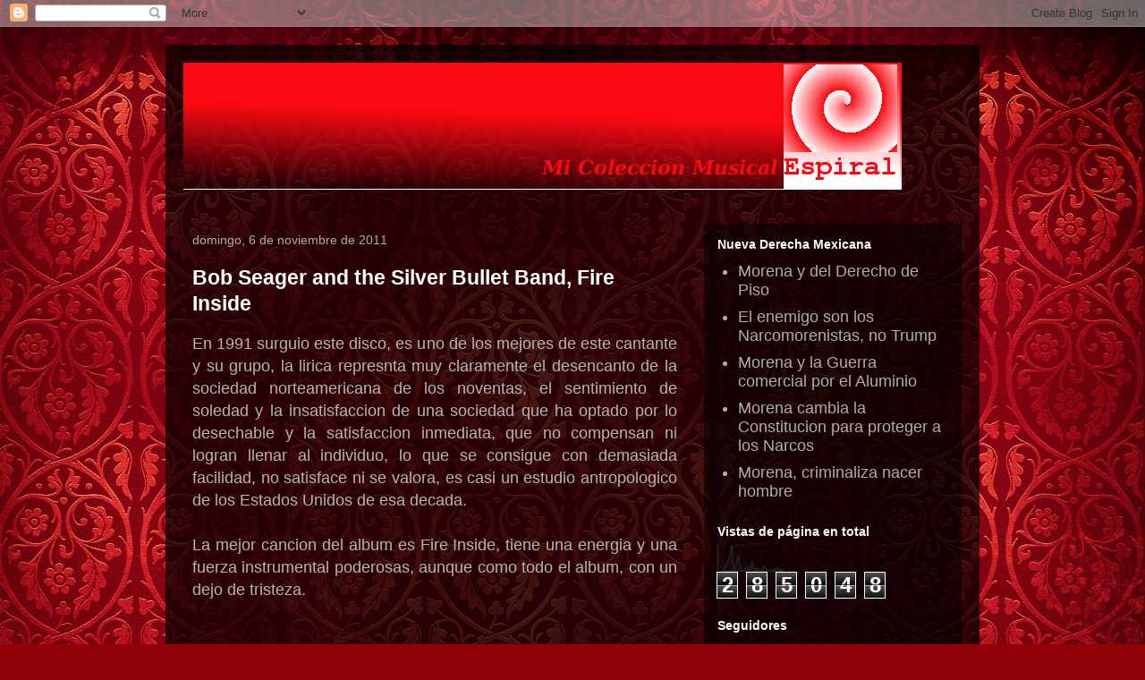

--- FILE ---
content_type: text/html; charset=UTF-8
request_url: https://musica-espiral.blogspot.com/2011/
body_size: 21940
content:
<!DOCTYPE html>
<html class='v2' dir='ltr' lang='es'>
<head>
<link href='https://www.blogger.com/static/v1/widgets/4128112664-css_bundle_v2.css' rel='stylesheet' type='text/css'/>
<meta content='width=1100' name='viewport'/>
<meta content='text/html; charset=UTF-8' http-equiv='Content-Type'/>
<meta content='blogger' name='generator'/>
<link href='https://musica-espiral.blogspot.com/favicon.ico' rel='icon' type='image/x-icon'/>
<link href='http://musica-espiral.blogspot.com/2011/' rel='canonical'/>
<link rel="alternate" type="application/atom+xml" title="Mi Coleccion de Musica - Atom" href="https://musica-espiral.blogspot.com/feeds/posts/default" />
<link rel="alternate" type="application/rss+xml" title="Mi Coleccion de Musica - RSS" href="https://musica-espiral.blogspot.com/feeds/posts/default?alt=rss" />
<link rel="service.post" type="application/atom+xml" title="Mi Coleccion de Musica - Atom" href="https://www.blogger.com/feeds/4942691386814540450/posts/default" />
<!--Can't find substitution for tag [blog.ieCssRetrofitLinks]-->
<meta content='Musica, Rock, Clasica, Yes, progresivo, espiral, disfrutar, Sergio Tellez,' name='description'/>
<meta content='http://musica-espiral.blogspot.com/2011/' property='og:url'/>
<meta content='Mi Coleccion de Musica' property='og:title'/>
<meta content='Musica, Rock, Clasica, Yes, progresivo, espiral, disfrutar, Sergio Tellez,' property='og:description'/>
<title>Mi Coleccion de Musica: 2011</title>
<style id='page-skin-1' type='text/css'><!--
/*
-----------------------------------------------
Blogger Template Style
Name:     Travel
Designer: Sookhee Lee
URL:      www.plyfly.net
----------------------------------------------- */
/* Content
----------------------------------------------- */
body {
font: normal normal 18px 'Trebuchet MS',Trebuchet,sans-serif;
color: #b5b5b5;
background: #900007 url(https://themes.googleusercontent.com/image?id=1zbjdiDPtdDm6XJkYOXd5TPa4lqoEV1Z-_QVpFEifR37-l3LBTgGkyVdHnRTWHBVu_7HN) repeat fixed top center /* Credit: caracterdesign (http://www.istockphoto.com/portfolio/caracterdesign?platform=blogger) */;
}
html body .region-inner {
min-width: 0;
max-width: 100%;
width: auto;
}
a:link {
text-decoration:none;
color: #00c4e4;
}
a:visited {
text-decoration:none;
color: #066f81;
}
a:hover {
text-decoration:underline;
color: #00c4e4;
}
.content-outer .content-cap-top {
height: 0;
background: transparent none repeat-x scroll top center;
}
.content-outer {
margin: 0 auto;
padding-top: 20px;
}
.content-inner {
background: transparent url(//blogblog.com/1kt/travel/bg_black_70.png) repeat scroll top left;
background-position: left -0;
background-color: rgba(0,0,0,0);
padding: 20px;
}
.main-inner .date-outer {
margin-bottom: 2em;
}
/* Header
----------------------------------------------- */
.header-inner .Header .titlewrapper,
.header-inner .Header .descriptionwrapper {
padding-left: 10px;
padding-right: 10px;
}
.Header h1 {
font: normal normal 60px 'Trebuchet MS',Trebuchet,sans-serif;
color: #ffffff;
}
.Header h1 a {
color: #ffffff;
}
.Header .description {
color: #aeaeae;
font-size: 130%;
}
/* Tabs
----------------------------------------------- */
.tabs-inner {
margin: 1em 0 0;
padding: 0;
}
.tabs-inner .section {
margin: 0;
}
.tabs-inner .widget ul {
padding: 0;
background: rgba(0,0,0,0) url(https://resources.blogblog.com/blogblog/data/1kt/travel/bg_black_50.png) repeat scroll top center;
}
.tabs-inner .widget li {
border: none;
}
.tabs-inner .widget li a {
display: inline-block;
padding: 1em 1.5em;
color: #ffffff;
font: normal bold 16px 'Trebuchet MS',Trebuchet,sans-serif;
}
.tabs-inner .widget li.selected a,
.tabs-inner .widget li a:hover {
position: relative;
z-index: 1;
background: rgba(0,0,0,0) url(https://resources.blogblog.com/blogblog/data/1kt/travel/bg_black_50.png) repeat scroll top center;
color: #ffffff;
}
/* Headings
----------------------------------------------- */
h2 {
font: normal bold 14px 'Trebuchet MS',Trebuchet,sans-serif;
color: #ffffff;
}
.main-inner h2.date-header {
font: normal normal 14px 'Trebuchet MS',Trebuchet,sans-serif;
color: #aeaeae;
}
.footer-inner .widget h2,
.sidebar .widget h2 {
padding-bottom: .5em;
}
/* Main
----------------------------------------------- */
.main-inner {
padding: 20px 0;
}
.main-inner .column-center-inner {
padding: 10px 0;
}
.main-inner .column-center-inner .section {
margin: 0 10px;
}
.main-inner .column-right-inner {
margin-left: 20px;
}
.main-inner .fauxcolumn-right-outer .fauxcolumn-inner {
margin-left: 20px;
background: rgba(0,0,0,0) url(https://resources.blogblog.com/blogblog/data/1kt/travel/bg_black_50.png) repeat scroll top left;
}
.main-inner .column-left-inner {
margin-right: 20px;
}
.main-inner .fauxcolumn-left-outer .fauxcolumn-inner {
margin-right: 20px;
background: rgba(0,0,0,0) url(https://resources.blogblog.com/blogblog/data/1kt/travel/bg_black_50.png) repeat scroll top left;
}
.main-inner .column-left-inner,
.main-inner .column-right-inner {
padding: 15px 0;
}
/* Posts
----------------------------------------------- */
h3.post-title {
margin-top: 20px;
}
h3.post-title a {
font: normal bold 23px 'Trebuchet MS',Trebuchet,sans-serif;
color: #ffffff;
}
h3.post-title a:hover {
text-decoration: underline;
}
.main-inner .column-center-outer {
background: rgba(0,0,0,0) none repeat scroll top left;
_background-image: none;
}
.post-body {
line-height: 1.4;
position: relative;
}
.post-header {
margin: 0 0 1em;
line-height: 1.6;
}
.post-footer {
margin: .5em 0;
line-height: 1.6;
}
#blog-pager {
font-size: 140%;
}
#comments {
background: transparent url(//blogblog.com/1kt/travel/bg_black_50.png) repeat scroll top center;
padding: 15px;
}
#comments .comment-author {
padding-top: 1.5em;
}
#comments h4,
#comments .comment-author a,
#comments .comment-timestamp a {
color: #ffffff;
}
#comments .comment-author:first-child {
padding-top: 0;
border-top: none;
}
.avatar-image-container {
margin: .2em 0 0;
}
/* Comments
----------------------------------------------- */
#comments a {
color: #ffffff;
}
.comments .comments-content .icon.blog-author {
background-repeat: no-repeat;
background-image: url([data-uri]);
}
.comments .comments-content .loadmore a {
border-top: 1px solid #ffffff;
border-bottom: 1px solid #ffffff;
}
.comments .comment-thread.inline-thread {
background: rgba(0,0,0,0);
}
.comments .continue {
border-top: 2px solid #ffffff;
}
/* Widgets
----------------------------------------------- */
.sidebar .widget {
border-bottom: 2px solid rgba(0,0,0,0);
padding-bottom: 10px;
margin: 10px 0;
}
.sidebar .widget:first-child {
margin-top: 0;
}
.sidebar .widget:last-child {
border-bottom: none;
margin-bottom: 0;
padding-bottom: 0;
}
.footer-inner .widget,
.sidebar .widget {
font: normal normal 18px 'Trebuchet MS',Trebuchet,sans-serif;
color: #aeaeae;
}
.sidebar .widget a:link {
color: #aeaeae;
text-decoration: none;
}
.sidebar .widget a:visited {
color: #f68712;
}
.sidebar .widget a:hover {
color: #aeaeae;
text-decoration: underline;
}
.footer-inner .widget a:link {
color: #00c4e4;
text-decoration: none;
}
.footer-inner .widget a:visited {
color: #066f81;
}
.footer-inner .widget a:hover {
color: #00c4e4;
text-decoration: underline;
}
.widget .zippy {
color: #ffffff;
}
.footer-inner {
background: transparent none repeat scroll top center;
}
/* Mobile
----------------------------------------------- */
body.mobile  {
background-size: 100% auto;
}
body.mobile .AdSense {
margin: 0 -10px;
}
.mobile .body-fauxcolumn-outer {
background: transparent none repeat scroll top left;
}
.mobile .footer-inner .widget a:link {
color: #aeaeae;
text-decoration: none;
}
.mobile .footer-inner .widget a:visited {
color: #f68712;
}
.mobile-post-outer a {
color: #ffffff;
}
.mobile-link-button {
background-color: #00c4e4;
}
.mobile-link-button a:link, .mobile-link-button a:visited {
color: #ffffff;
}
.mobile-index-contents {
color: #b5b5b5;
}
.mobile .tabs-inner .PageList .widget-content {
background: rgba(0,0,0,0) url(https://resources.blogblog.com/blogblog/data/1kt/travel/bg_black_50.png) repeat scroll top center;
color: #ffffff;
}
.mobile .tabs-inner .PageList .widget-content .pagelist-arrow {
border-left: 1px solid #ffffff;
}

--></style>
<style id='template-skin-1' type='text/css'><!--
body {
min-width: 910px;
}
.content-outer, .content-fauxcolumn-outer, .region-inner {
min-width: 910px;
max-width: 910px;
_width: 910px;
}
.main-inner .columns {
padding-left: 0px;
padding-right: 308px;
}
.main-inner .fauxcolumn-center-outer {
left: 0px;
right: 308px;
/* IE6 does not respect left and right together */
_width: expression(this.parentNode.offsetWidth -
parseInt("0px") -
parseInt("308px") + 'px');
}
.main-inner .fauxcolumn-left-outer {
width: 0px;
}
.main-inner .fauxcolumn-right-outer {
width: 308px;
}
.main-inner .column-left-outer {
width: 0px;
right: 100%;
margin-left: -0px;
}
.main-inner .column-right-outer {
width: 308px;
margin-right: -308px;
}
#layout {
min-width: 0;
}
#layout .content-outer {
min-width: 0;
width: 800px;
}
#layout .region-inner {
min-width: 0;
width: auto;
}
body#layout div.add_widget {
padding: 8px;
}
body#layout div.add_widget a {
margin-left: 32px;
}
--></style>
<style>
    body {background-image:url(https\:\/\/themes.googleusercontent.com\/image?id=1zbjdiDPtdDm6XJkYOXd5TPa4lqoEV1Z-_QVpFEifR37-l3LBTgGkyVdHnRTWHBVu_7HN);}
    
@media (max-width: 200px) { body {background-image:url(https\:\/\/themes.googleusercontent.com\/image?id=1zbjdiDPtdDm6XJkYOXd5TPa4lqoEV1Z-_QVpFEifR37-l3LBTgGkyVdHnRTWHBVu_7HN&options=w200);}}
@media (max-width: 400px) and (min-width: 201px) { body {background-image:url(https\:\/\/themes.googleusercontent.com\/image?id=1zbjdiDPtdDm6XJkYOXd5TPa4lqoEV1Z-_QVpFEifR37-l3LBTgGkyVdHnRTWHBVu_7HN&options=w400);}}
@media (max-width: 800px) and (min-width: 401px) { body {background-image:url(https\:\/\/themes.googleusercontent.com\/image?id=1zbjdiDPtdDm6XJkYOXd5TPa4lqoEV1Z-_QVpFEifR37-l3LBTgGkyVdHnRTWHBVu_7HN&options=w800);}}
@media (max-width: 1200px) and (min-width: 801px) { body {background-image:url(https\:\/\/themes.googleusercontent.com\/image?id=1zbjdiDPtdDm6XJkYOXd5TPa4lqoEV1Z-_QVpFEifR37-l3LBTgGkyVdHnRTWHBVu_7HN&options=w1200);}}
/* Last tag covers anything over one higher than the previous max-size cap. */
@media (min-width: 1201px) { body {background-image:url(https\:\/\/themes.googleusercontent.com\/image?id=1zbjdiDPtdDm6XJkYOXd5TPa4lqoEV1Z-_QVpFEifR37-l3LBTgGkyVdHnRTWHBVu_7HN&options=w1600);}}
  </style>
<link href='https://www.blogger.com/dyn-css/authorization.css?targetBlogID=4942691386814540450&amp;zx=cd492637-be23-4f8a-8963-4db3585ce448' media='none' onload='if(media!=&#39;all&#39;)media=&#39;all&#39;' rel='stylesheet'/><noscript><link href='https://www.blogger.com/dyn-css/authorization.css?targetBlogID=4942691386814540450&amp;zx=cd492637-be23-4f8a-8963-4db3585ce448' rel='stylesheet'/></noscript>
<meta name='google-adsense-platform-account' content='ca-host-pub-1556223355139109'/>
<meta name='google-adsense-platform-domain' content='blogspot.com'/>

</head>
<body class='loading variant-studio'>
<div class='navbar section' id='navbar' name='Barra de navegación'><div class='widget Navbar' data-version='1' id='Navbar1'><script type="text/javascript">
    function setAttributeOnload(object, attribute, val) {
      if(window.addEventListener) {
        window.addEventListener('load',
          function(){ object[attribute] = val; }, false);
      } else {
        window.attachEvent('onload', function(){ object[attribute] = val; });
      }
    }
  </script>
<div id="navbar-iframe-container"></div>
<script type="text/javascript" src="https://apis.google.com/js/platform.js"></script>
<script type="text/javascript">
      gapi.load("gapi.iframes:gapi.iframes.style.bubble", function() {
        if (gapi.iframes && gapi.iframes.getContext) {
          gapi.iframes.getContext().openChild({
              url: 'https://www.blogger.com/navbar/4942691386814540450?origin\x3dhttps://musica-espiral.blogspot.com',
              where: document.getElementById("navbar-iframe-container"),
              id: "navbar-iframe"
          });
        }
      });
    </script><script type="text/javascript">
(function() {
var script = document.createElement('script');
script.type = 'text/javascript';
script.src = '//pagead2.googlesyndication.com/pagead/js/google_top_exp.js';
var head = document.getElementsByTagName('head')[0];
if (head) {
head.appendChild(script);
}})();
</script>
</div></div>
<div class='body-fauxcolumns'>
<div class='fauxcolumn-outer body-fauxcolumn-outer'>
<div class='cap-top'>
<div class='cap-left'></div>
<div class='cap-right'></div>
</div>
<div class='fauxborder-left'>
<div class='fauxborder-right'></div>
<div class='fauxcolumn-inner'>
</div>
</div>
<div class='cap-bottom'>
<div class='cap-left'></div>
<div class='cap-right'></div>
</div>
</div>
</div>
<div class='content'>
<div class='content-fauxcolumns'>
<div class='fauxcolumn-outer content-fauxcolumn-outer'>
<div class='cap-top'>
<div class='cap-left'></div>
<div class='cap-right'></div>
</div>
<div class='fauxborder-left'>
<div class='fauxborder-right'></div>
<div class='fauxcolumn-inner'>
</div>
</div>
<div class='cap-bottom'>
<div class='cap-left'></div>
<div class='cap-right'></div>
</div>
</div>
</div>
<div class='content-outer'>
<div class='content-cap-top cap-top'>
<div class='cap-left'></div>
<div class='cap-right'></div>
</div>
<div class='fauxborder-left content-fauxborder-left'>
<div class='fauxborder-right content-fauxborder-right'></div>
<div class='content-inner'>
<header>
<div class='header-outer'>
<div class='header-cap-top cap-top'>
<div class='cap-left'></div>
<div class='cap-right'></div>
</div>
<div class='fauxborder-left header-fauxborder-left'>
<div class='fauxborder-right header-fauxborder-right'></div>
<div class='region-inner header-inner'>
<div class='header section' id='header' name='Cabecera'><div class='widget Header' data-version='1' id='Header1'>
<div id='header-inner'>
<a href='https://musica-espiral.blogspot.com/' style='display: block'>
<img alt='Mi Coleccion de Musica' height='142px; ' id='Header1_headerimg' src='https://blogger.googleusercontent.com/img/b/R29vZ2xl/AVvXsEjueWpV-wSQDazq9DlVS7dvV2zUsfKPVkvGrVJjpFj8SPfQWmQZo20kW0I6GE9Qk7xoy0T1cNpJf9rWwjG4qaBucN2T3hNUEWwK4VaV4-aI-DM6k636EOKTFtBRTgA1wSnA-2BC1R0ffac/s1600/espiral2.png' style='display: block' width='803px; '/>
</a>
</div>
</div></div>
</div>
</div>
<div class='header-cap-bottom cap-bottom'>
<div class='cap-left'></div>
<div class='cap-right'></div>
</div>
</div>
</header>
<div class='tabs-outer'>
<div class='tabs-cap-top cap-top'>
<div class='cap-left'></div>
<div class='cap-right'></div>
</div>
<div class='fauxborder-left tabs-fauxborder-left'>
<div class='fauxborder-right tabs-fauxborder-right'></div>
<div class='region-inner tabs-inner'>
<div class='tabs no-items section' id='crosscol' name='Multicolumnas'></div>
<div class='tabs no-items section' id='crosscol-overflow' name='Cross-Column 2'></div>
</div>
</div>
<div class='tabs-cap-bottom cap-bottom'>
<div class='cap-left'></div>
<div class='cap-right'></div>
</div>
</div>
<div class='main-outer'>
<div class='main-cap-top cap-top'>
<div class='cap-left'></div>
<div class='cap-right'></div>
</div>
<div class='fauxborder-left main-fauxborder-left'>
<div class='fauxborder-right main-fauxborder-right'></div>
<div class='region-inner main-inner'>
<div class='columns fauxcolumns'>
<div class='fauxcolumn-outer fauxcolumn-center-outer'>
<div class='cap-top'>
<div class='cap-left'></div>
<div class='cap-right'></div>
</div>
<div class='fauxborder-left'>
<div class='fauxborder-right'></div>
<div class='fauxcolumn-inner'>
</div>
</div>
<div class='cap-bottom'>
<div class='cap-left'></div>
<div class='cap-right'></div>
</div>
</div>
<div class='fauxcolumn-outer fauxcolumn-left-outer'>
<div class='cap-top'>
<div class='cap-left'></div>
<div class='cap-right'></div>
</div>
<div class='fauxborder-left'>
<div class='fauxborder-right'></div>
<div class='fauxcolumn-inner'>
</div>
</div>
<div class='cap-bottom'>
<div class='cap-left'></div>
<div class='cap-right'></div>
</div>
</div>
<div class='fauxcolumn-outer fauxcolumn-right-outer'>
<div class='cap-top'>
<div class='cap-left'></div>
<div class='cap-right'></div>
</div>
<div class='fauxborder-left'>
<div class='fauxborder-right'></div>
<div class='fauxcolumn-inner'>
</div>
</div>
<div class='cap-bottom'>
<div class='cap-left'></div>
<div class='cap-right'></div>
</div>
</div>
<!-- corrects IE6 width calculation -->
<div class='columns-inner'>
<div class='column-center-outer'>
<div class='column-center-inner'>
<div class='main section' id='main' name='Principal'><div class='widget Blog' data-version='1' id='Blog1'>
<div class='blog-posts hfeed'>

          <div class="date-outer">
        
<h2 class='date-header'><span>domingo, 6 de noviembre de 2011</span></h2>

          <div class="date-posts">
        
<div class='post-outer'>
<div class='post hentry uncustomized-post-template' itemprop='blogPost' itemscope='itemscope' itemtype='http://schema.org/BlogPosting'>
<meta content='4942691386814540450' itemprop='blogId'/>
<meta content='3758359346733762707' itemprop='postId'/>
<a name='3758359346733762707'></a>
<h3 class='post-title entry-title' itemprop='name'>
<a href='https://musica-espiral.blogspot.com/2011/11/bob-seager-and-silver-bullet-band-fire.html'>Bob Seager and the Silver Bullet Band, Fire Inside</a>
</h3>
<div class='post-header'>
<div class='post-header-line-1'></div>
</div>
<div class='post-body entry-content' id='post-body-3758359346733762707' itemprop='articleBody'>
<div style="text-align: justify;"><span class="Apple-style-span" style="font-family: inherit;">En 1991 surguio este disco, es uno de los mejores de este cantante y su grupo, la lirica represnta muy claramente el desencanto de la sociedad norteamericana de los noventas, el sentimiento de soledad y la insatisfaccion de una sociedad que ha optado por lo desechable y la satisfaccion inmediata, que no compensan ni logran llenar al individuo, lo que se consigue con demasiada facilidad, no satisface ni se valora, es casi un estudio antropologico de los Estados Unidos de esa decada.</span></div><div style="text-align: justify;"><span class="Apple-style-span" style="font-family: inherit;"><br />
</span></div><div style="text-align: justify;"><span class="Apple-style-span" style="font-family: inherit;">La mejor cancion del album es Fire Inside, tiene una energia y una fuerza instrumental poderosas, aunque como todo el album, con un dejo de tristeza.</span></div><div style="text-align: justify;"><span class="Apple-style-span" style="font-family: inherit;"><br />
</span></div><br />
<div style="text-align: justify;"><b><span class="Apple-style-span" style="font-family: inherit;">INFORMACION DE CD</span></b></div><div style="text-align: justify;"><span class="Apple-style-span" style="font-family: inherit;"><br />
</span></div><div style="text-align: justify;"><span class="Apple-style-span" style="font-family: inherit;">Se que lo tengo por ahi, en cuanto lo encuentre scanneare su portada y agregare todos los datos detallados.</span><br />
<span class="Apple-style-span" style="font-family: inherit;"><br />
</span><br />
<b><span class="Apple-style-span" style="font-family: inherit;">SITIO OFICIAL</span></b><br />
<b><span class="Apple-style-span" style="font-family: inherit;"><br />
</span></b><br />
<span class="Apple-style-span" style="font-family: inherit;">No existe</span><br />
<div style="color: red; text-align: center;"><div style="text-align: justify;"><span class="Apple-style-span" style="font-family: inherit; font-size: large;"><b><br />
</b></span></div></div></div><div style="text-align: justify;"><b><span class="Apple-style-span" style="font-family: inherit;">EN YOU TUBE</span></b></div><div style="text-align: justify;"><span class="Apple-style-span" style="font-family: inherit;"><br />
</span></div><div style="text-align: justify;"><span class="Apple-style-span" style="font-family: inherit;">Estoy buscando aun el sitio oficial.</span></div>
<div style='clear: both;'></div>
</div>
<div class='post-footer'>
<div class='post-footer-line post-footer-line-1'>
<span class='post-author vcard'>
Publicado por
<span class='fn' itemprop='author' itemscope='itemscope' itemtype='http://schema.org/Person'>
<meta content='https://www.blogger.com/profile/16130905493138807404' itemprop='url'/>
<a class='g-profile' href='https://www.blogger.com/profile/16130905493138807404' rel='author' title='author profile'>
<span itemprop='name'>osado77, Sergio Tellez</span>
</a>
</span>
</span>
<span class='post-timestamp'>
en
<meta content='http://musica-espiral.blogspot.com/2011/11/bob-seager-and-silver-bullet-band-fire.html' itemprop='url'/>
<a class='timestamp-link' href='https://musica-espiral.blogspot.com/2011/11/bob-seager-and-silver-bullet-band-fire.html' rel='bookmark' title='permanent link'><abbr class='published' itemprop='datePublished' title='2011-11-06T16:14:00-08:00'>16:14</abbr></a>
</span>
<span class='post-comment-link'>
<a class='comment-link' href='https://musica-espiral.blogspot.com/2011/11/bob-seager-and-silver-bullet-band-fire.html#comment-form' onclick=''>
No hay comentarios:
  </a>
</span>
<span class='post-icons'>
<span class='item-action'>
<a href='https://www.blogger.com/email-post/4942691386814540450/3758359346733762707' title='Enviar entrada por correo electrónico'>
<img alt='' class='icon-action' height='13' src='https://resources.blogblog.com/img/icon18_email.gif' width='18'/>
</a>
</span>
<span class='item-control blog-admin pid-377530493'>
<a href='https://www.blogger.com/post-edit.g?blogID=4942691386814540450&postID=3758359346733762707&from=pencil' title='Editar entrada'>
<img alt='' class='icon-action' height='18' src='https://resources.blogblog.com/img/icon18_edit_allbkg.gif' width='18'/>
</a>
</span>
</span>
<div class='post-share-buttons goog-inline-block'>
<a class='goog-inline-block share-button sb-email' href='https://www.blogger.com/share-post.g?blogID=4942691386814540450&postID=3758359346733762707&target=email' target='_blank' title='Enviar por correo electrónico'><span class='share-button-link-text'>Enviar por correo electrónico</span></a><a class='goog-inline-block share-button sb-blog' href='https://www.blogger.com/share-post.g?blogID=4942691386814540450&postID=3758359346733762707&target=blog' onclick='window.open(this.href, "_blank", "height=270,width=475"); return false;' target='_blank' title='Escribe un blog'><span class='share-button-link-text'>Escribe un blog</span></a><a class='goog-inline-block share-button sb-twitter' href='https://www.blogger.com/share-post.g?blogID=4942691386814540450&postID=3758359346733762707&target=twitter' target='_blank' title='Compartir en X'><span class='share-button-link-text'>Compartir en X</span></a><a class='goog-inline-block share-button sb-facebook' href='https://www.blogger.com/share-post.g?blogID=4942691386814540450&postID=3758359346733762707&target=facebook' onclick='window.open(this.href, "_blank", "height=430,width=640"); return false;' target='_blank' title='Compartir con Facebook'><span class='share-button-link-text'>Compartir con Facebook</span></a><a class='goog-inline-block share-button sb-pinterest' href='https://www.blogger.com/share-post.g?blogID=4942691386814540450&postID=3758359346733762707&target=pinterest' target='_blank' title='Compartir en Pinterest'><span class='share-button-link-text'>Compartir en Pinterest</span></a>
</div>
</div>
<div class='post-footer-line post-footer-line-2'>
<span class='post-labels'>
Etiquetas:
<a href='https://musica-espiral.blogspot.com/search/label/1991' rel='tag'>1991</a>,
<a href='https://musica-espiral.blogspot.com/search/label/bob%20seager' rel='tag'>bob seager</a>,
<a href='https://musica-espiral.blogspot.com/search/label/Estados%20Unidos' rel='tag'>Estados Unidos</a>,
<a href='https://musica-espiral.blogspot.com/search/label/fire%20inside' rel='tag'>fire inside</a>,
<a href='https://musica-espiral.blogspot.com/search/label/silver%20bullet%20band' rel='tag'>silver bullet band</a>
</span>
</div>
<div class='post-footer-line post-footer-line-3'>
<span class='post-location'>
</span>
</div>
</div>
</div>
</div>

          </div></div>
        

          <div class="date-outer">
        
<h2 class='date-header'><span>viernes, 7 de octubre de 2011</span></h2>

          <div class="date-posts">
        
<div class='post-outer'>
<div class='post hentry uncustomized-post-template' itemprop='blogPost' itemscope='itemscope' itemtype='http://schema.org/BlogPosting'>
<meta content='https://blogger.googleusercontent.com/img/b/R29vZ2xl/AVvXsEhSyWeHtG16N7bFu15ARtEcKLKODgB8Lw2xiPr8IhNrBEovSE1SEaAmCuzIcuiLmV6oNntjobW5lgi589pypHu-9MdJGtxMqDsvHYfeI0gDB-xCHgbLrCyPDqbWGAjpe7HZPPNQTncPdxA/s320/bach_brandenburgerkonzert1.jpg' itemprop='image_url'/>
<meta content='4942691386814540450' itemprop='blogId'/>
<meta content='5176967427184913566' itemprop='postId'/>
<a name='5176967427184913566'></a>
<h3 class='post-title entry-title' itemprop='name'>
<a href='https://musica-espiral.blogspot.com/2011/10/bach-concierto-de-brandemburgo-2.html'>Bach, Concierto de Brandemburgo 2</a>
</h3>
<div class='post-header'>
<div class='post-header-line-1'></div>
</div>
<div class='post-body entry-content' id='post-body-5176967427184913566' itemprop='articleBody'>
<div class="separator" style="clear: both; text-align: center;">
<a href="https://blogger.googleusercontent.com/img/b/R29vZ2xl/AVvXsEhSyWeHtG16N7bFu15ARtEcKLKODgB8Lw2xiPr8IhNrBEovSE1SEaAmCuzIcuiLmV6oNntjobW5lgi589pypHu-9MdJGtxMqDsvHYfeI0gDB-xCHgbLrCyPDqbWGAjpe7HZPPNQTncPdxA/s1600/bach_brandenburgerkonzert1.jpg" imageanchor="1" style="margin-left: 1em; margin-right: 1em;"><img border="0" height="278" src="https://blogger.googleusercontent.com/img/b/R29vZ2xl/AVvXsEhSyWeHtG16N7bFu15ARtEcKLKODgB8Lw2xiPr8IhNrBEovSE1SEaAmCuzIcuiLmV6oNntjobW5lgi589pypHu-9MdJGtxMqDsvHYfeI0gDB-xCHgbLrCyPDqbWGAjpe7HZPPNQTncPdxA/s320/bach_brandenburgerkonzert1.jpg" width="320" /></a></div>
<div style="text-align: justify;">
<span style="font-family: inherit;"><br /></span></div>
<div style="text-align: justify;">
<span style="font-family: inherit;">Los mas populares conciertos de Johann Sebastian Bach son estas seis obras, a mi opinion los mejores conciertos de la epoca barroca, en esa epoca los musicos aun no conquistaban la fama y preeminencia de epocas posteriores, de hecho un compositor tenia un estatus casi de artesano; si hay una obra que debe de estar en tu coleccion son los Conciertos de Brandemburgo (Brandenburgishekonzert), divertida, alegre, pero no por eso menos profunda, es una delicia de una hora, y si puedes reproducir los seis conciertos te garantizo un momento espectacular en tu vida. Casi cualquier gran compañia hace una version de estos conciertos.</span></div>
<div style='clear: both;'></div>
</div>
<div class='post-footer'>
<div class='post-footer-line post-footer-line-1'>
<span class='post-author vcard'>
Publicado por
<span class='fn' itemprop='author' itemscope='itemscope' itemtype='http://schema.org/Person'>
<meta content='https://www.blogger.com/profile/16130905493138807404' itemprop='url'/>
<a class='g-profile' href='https://www.blogger.com/profile/16130905493138807404' rel='author' title='author profile'>
<span itemprop='name'>osado77, Sergio Tellez</span>
</a>
</span>
</span>
<span class='post-timestamp'>
en
<meta content='http://musica-espiral.blogspot.com/2011/10/bach-concierto-de-brandemburgo-2.html' itemprop='url'/>
<a class='timestamp-link' href='https://musica-espiral.blogspot.com/2011/10/bach-concierto-de-brandemburgo-2.html' rel='bookmark' title='permanent link'><abbr class='published' itemprop='datePublished' title='2011-10-07T19:43:00-07:00'>19:43</abbr></a>
</span>
<span class='post-comment-link'>
<a class='comment-link' href='https://musica-espiral.blogspot.com/2011/10/bach-concierto-de-brandemburgo-2.html#comment-form' onclick=''>
No hay comentarios:
  </a>
</span>
<span class='post-icons'>
<span class='item-action'>
<a href='https://www.blogger.com/email-post/4942691386814540450/5176967427184913566' title='Enviar entrada por correo electrónico'>
<img alt='' class='icon-action' height='13' src='https://resources.blogblog.com/img/icon18_email.gif' width='18'/>
</a>
</span>
<span class='item-control blog-admin pid-377530493'>
<a href='https://www.blogger.com/post-edit.g?blogID=4942691386814540450&postID=5176967427184913566&from=pencil' title='Editar entrada'>
<img alt='' class='icon-action' height='18' src='https://resources.blogblog.com/img/icon18_edit_allbkg.gif' width='18'/>
</a>
</span>
</span>
<div class='post-share-buttons goog-inline-block'>
<a class='goog-inline-block share-button sb-email' href='https://www.blogger.com/share-post.g?blogID=4942691386814540450&postID=5176967427184913566&target=email' target='_blank' title='Enviar por correo electrónico'><span class='share-button-link-text'>Enviar por correo electrónico</span></a><a class='goog-inline-block share-button sb-blog' href='https://www.blogger.com/share-post.g?blogID=4942691386814540450&postID=5176967427184913566&target=blog' onclick='window.open(this.href, "_blank", "height=270,width=475"); return false;' target='_blank' title='Escribe un blog'><span class='share-button-link-text'>Escribe un blog</span></a><a class='goog-inline-block share-button sb-twitter' href='https://www.blogger.com/share-post.g?blogID=4942691386814540450&postID=5176967427184913566&target=twitter' target='_blank' title='Compartir en X'><span class='share-button-link-text'>Compartir en X</span></a><a class='goog-inline-block share-button sb-facebook' href='https://www.blogger.com/share-post.g?blogID=4942691386814540450&postID=5176967427184913566&target=facebook' onclick='window.open(this.href, "_blank", "height=430,width=640"); return false;' target='_blank' title='Compartir con Facebook'><span class='share-button-link-text'>Compartir con Facebook</span></a><a class='goog-inline-block share-button sb-pinterest' href='https://www.blogger.com/share-post.g?blogID=4942691386814540450&postID=5176967427184913566&target=pinterest' target='_blank' title='Compartir en Pinterest'><span class='share-button-link-text'>Compartir en Pinterest</span></a>
</div>
</div>
<div class='post-footer-line post-footer-line-2'>
<span class='post-labels'>
Etiquetas:
<a href='https://musica-espiral.blogspot.com/search/label/Bach' rel='tag'>Bach</a>,
<a href='https://musica-espiral.blogspot.com/search/label/barroco' rel='tag'>barroco</a>,
<a href='https://musica-espiral.blogspot.com/search/label/Brandemburgo' rel='tag'>Brandemburgo</a>,
<a href='https://musica-espiral.blogspot.com/search/label/Brandenburg' rel='tag'>Brandenburg</a>,
<a href='https://musica-espiral.blogspot.com/search/label/Brandenburgishekonzert' rel='tag'>Brandenburgishekonzert</a>,
<a href='https://musica-espiral.blogspot.com/search/label/Concierto' rel='tag'>Concierto</a>,
<a href='https://musica-espiral.blogspot.com/search/label/Johhan%20Sebastian' rel='tag'>Johhan Sebastian</a>
</span>
</div>
<div class='post-footer-line post-footer-line-3'>
<span class='post-location'>
</span>
</div>
</div>
</div>
</div>

          </div></div>
        

          <div class="date-outer">
        
<h2 class='date-header'><span>miércoles, 7 de septiembre de 2011</span></h2>

          <div class="date-posts">
        
<div class='post-outer'>
<div class='post hentry uncustomized-post-template' itemprop='blogPost' itemscope='itemscope' itemtype='http://schema.org/BlogPosting'>
<meta content='https://blogger.googleusercontent.com/img/b/R29vZ2xl/AVvXsEiqZGthfCEYTi0rMj-xgLakmtuRGXnBWeqEOLaQUyvl_XNOaj8ibtvfBKf9_l6kh9K9Vuv5OaxnhF0xCpY7Z0muVWrG-r3KFBe1jUz3nZV5qIGlEw9c-JeCOkd4xO9ph7HK4k1Y_Xa9QiA/s320/bach_brandenburgerkonzert.jpg' itemprop='image_url'/>
<meta content='4942691386814540450' itemprop='blogId'/>
<meta content='6106581855152541795' itemprop='postId'/>
<a name='6106581855152541795'></a>
<h3 class='post-title entry-title' itemprop='name'>
<a href='https://musica-espiral.blogspot.com/2011/09/bach-conciertos-de-brandemburgo-pte-1.html'>Bach Conciertos de Brandemburgo pte. 1</a>
</h3>
<div class='post-header'>
<div class='post-header-line-1'></div>
</div>
<div class='post-body entry-content' id='post-body-6106581855152541795' itemprop='articleBody'>
<div class="separator" style="clear: both; text-align: center;">
<a href="https://blogger.googleusercontent.com/img/b/R29vZ2xl/AVvXsEiqZGthfCEYTi0rMj-xgLakmtuRGXnBWeqEOLaQUyvl_XNOaj8ibtvfBKf9_l6kh9K9Vuv5OaxnhF0xCpY7Z0muVWrG-r3KFBe1jUz3nZV5qIGlEw9c-JeCOkd4xO9ph7HK4k1Y_Xa9QiA/s1600/bach_brandenburgerkonzert.jpg" imageanchor="1" style="margin-left: 1em; margin-right: 1em;"><img border="0" height="300" src="https://blogger.googleusercontent.com/img/b/R29vZ2xl/AVvXsEiqZGthfCEYTi0rMj-xgLakmtuRGXnBWeqEOLaQUyvl_XNOaj8ibtvfBKf9_l6kh9K9Vuv5OaxnhF0xCpY7Z0muVWrG-r3KFBe1jUz3nZV5qIGlEw9c-JeCOkd4xO9ph7HK4k1Y_Xa9QiA/s320/bach_brandenburgerkonzert.jpg" width="320" /></a></div>
<br />
Bach es uno de mis compositores favoritos, esa habilidad barroca de crear musica sublime es una de sus caracteristicas, en particular esta obra, los Conciertos de Brandemburgo, si deseas tener una hora de musica celestial, este es el disco que se debe de conseguir, casi cualquier marca importante hace su version, las interpretaciones varian mucho, pero eso ya es al gusto de cada uno. Esta es una musica alegre, algo traviesa y que llega directo al alma.<br />
<br />
Autor: Sergio Tellez Morales.
<div style='clear: both;'></div>
</div>
<div class='post-footer'>
<div class='post-footer-line post-footer-line-1'>
<span class='post-author vcard'>
Publicado por
<span class='fn' itemprop='author' itemscope='itemscope' itemtype='http://schema.org/Person'>
<meta content='https://www.blogger.com/profile/16130905493138807404' itemprop='url'/>
<a class='g-profile' href='https://www.blogger.com/profile/16130905493138807404' rel='author' title='author profile'>
<span itemprop='name'>osado77, Sergio Tellez</span>
</a>
</span>
</span>
<span class='post-timestamp'>
en
<meta content='http://musica-espiral.blogspot.com/2011/09/bach-conciertos-de-brandemburgo-pte-1.html' itemprop='url'/>
<a class='timestamp-link' href='https://musica-espiral.blogspot.com/2011/09/bach-conciertos-de-brandemburgo-pte-1.html' rel='bookmark' title='permanent link'><abbr class='published' itemprop='datePublished' title='2011-09-07T19:32:00-07:00'>19:32</abbr></a>
</span>
<span class='post-comment-link'>
<a class='comment-link' href='https://musica-espiral.blogspot.com/2011/09/bach-conciertos-de-brandemburgo-pte-1.html#comment-form' onclick=''>
No hay comentarios:
  </a>
</span>
<span class='post-icons'>
<span class='item-action'>
<a href='https://www.blogger.com/email-post/4942691386814540450/6106581855152541795' title='Enviar entrada por correo electrónico'>
<img alt='' class='icon-action' height='13' src='https://resources.blogblog.com/img/icon18_email.gif' width='18'/>
</a>
</span>
<span class='item-control blog-admin pid-377530493'>
<a href='https://www.blogger.com/post-edit.g?blogID=4942691386814540450&postID=6106581855152541795&from=pencil' title='Editar entrada'>
<img alt='' class='icon-action' height='18' src='https://resources.blogblog.com/img/icon18_edit_allbkg.gif' width='18'/>
</a>
</span>
</span>
<div class='post-share-buttons goog-inline-block'>
<a class='goog-inline-block share-button sb-email' href='https://www.blogger.com/share-post.g?blogID=4942691386814540450&postID=6106581855152541795&target=email' target='_blank' title='Enviar por correo electrónico'><span class='share-button-link-text'>Enviar por correo electrónico</span></a><a class='goog-inline-block share-button sb-blog' href='https://www.blogger.com/share-post.g?blogID=4942691386814540450&postID=6106581855152541795&target=blog' onclick='window.open(this.href, "_blank", "height=270,width=475"); return false;' target='_blank' title='Escribe un blog'><span class='share-button-link-text'>Escribe un blog</span></a><a class='goog-inline-block share-button sb-twitter' href='https://www.blogger.com/share-post.g?blogID=4942691386814540450&postID=6106581855152541795&target=twitter' target='_blank' title='Compartir en X'><span class='share-button-link-text'>Compartir en X</span></a><a class='goog-inline-block share-button sb-facebook' href='https://www.blogger.com/share-post.g?blogID=4942691386814540450&postID=6106581855152541795&target=facebook' onclick='window.open(this.href, "_blank", "height=430,width=640"); return false;' target='_blank' title='Compartir con Facebook'><span class='share-button-link-text'>Compartir con Facebook</span></a><a class='goog-inline-block share-button sb-pinterest' href='https://www.blogger.com/share-post.g?blogID=4942691386814540450&postID=6106581855152541795&target=pinterest' target='_blank' title='Compartir en Pinterest'><span class='share-button-link-text'>Compartir en Pinterest</span></a>
</div>
</div>
<div class='post-footer-line post-footer-line-2'>
<span class='post-labels'>
Etiquetas:
<a href='https://musica-espiral.blogspot.com/search/label/Bach' rel='tag'>Bach</a>,
<a href='https://musica-espiral.blogspot.com/search/label/barroco' rel='tag'>barroco</a>,
<a href='https://musica-espiral.blogspot.com/search/label/Brandemburgo' rel='tag'>Brandemburgo</a>,
<a href='https://musica-espiral.blogspot.com/search/label/Concierto' rel='tag'>Concierto</a>,
<a href='https://musica-espiral.blogspot.com/search/label/favoritos' rel='tag'>favoritos</a>
</span>
</div>
<div class='post-footer-line post-footer-line-3'>
<span class='post-location'>
</span>
</div>
</div>
</div>
</div>

          </div></div>
        

          <div class="date-outer">
        
<h2 class='date-header'><span>miércoles, 17 de agosto de 2011</span></h2>

          <div class="date-posts">
        
<div class='post-outer'>
<div class='post hentry uncustomized-post-template' itemprop='blogPost' itemscope='itemscope' itemtype='http://schema.org/BlogPosting'>
<meta content='4942691386814540450' itemprop='blogId'/>
<meta content='703742324944678240' itemprop='postId'/>
<a name='703742324944678240'></a>
<h3 class='post-title entry-title' itemprop='name'>
<a href='https://musica-espiral.blogspot.com/2011/08/streets-of-fire-una-fabula-de-rock-and.html'>Streets of fire, Una Fabula de Rock and roll</a>
</h3>
<div class='post-header'>
<div class='post-header-line-1'></div>
</div>
<div class='post-body entry-content' id='post-body-703742324944678240' itemprop='articleBody'>
<div style="font-family: inherit; text-align: justify;">La sociedad norteamericana esta desorientada, muchos han caido en la desesperacion o permanecen en un marasmo emocional, esta pelicula es un claro ejemplo de ello, en si la pelicula no es buena, parece ser una retro-50s; pero lo que cuenta, es la musica, es uno de los mejores soundtracks que he encontrado, de hecho para mi, lo esta entre los primeros 10<br />
<br />
</div><div style="font-family: inherit; text-align: justify;">El album es una recopliacion de las canciones de la pelicula, algunas de ellas interpretadas por ensambles de musicos especialmente elgidos para ella, y de hehco muchos de ellos solo estuvieron reunidos para esta pelicula, la trama del film incluye algunos conciertos, bastante espectaculares, dados por los personajes interpretados por los actores, por lo que se han tomado algunas libertades creativas que no asociamos usualmente con las peliculas musicales, por ejemplo, la voz femenina de Ellen Aim, esta editada, uniendo las voces de dos diferentes cantantes, Laurie Sargent y Holly Sherwood. .<br />
<br />
Hay algunas canciones que son extraordinarias, estan clasificadas dentro del genero de Rock Wagneriano y estan llenas de energia:<br />
<br />
Fire Inc. Nowhere Fast<br />
Fire Inc. Tonight is what it means to be young.</div><div style="font-family: inherit; text-align: justify;">Dan Hartmann, I can dream about you<br />
<br />
</div><div style="font-family: inherit; text-align: justify;"><b>INFORMACION DE CD</b></div><div style="font-family: inherit; text-align: justify;"><br />
</div><div style="font-family: inherit; text-align: justify;">Se que lo tengo por ahi, en cuanto lo encuentre scanneare su portada y agregare todos los datos detallados.<br />
<br />
<b>SITIO OFICIAL</b><br />
<b><br />
</b><br />
No existe<br />
<div style="color: red; text-align: center;"><span class="Apple-style-span" style="font-size: large;"><b><br />
</b></span></div></div><div style="font-family: inherit; text-align: justify;"><b>EN YOU TUBE</b></div><div style="font-family: inherit; text-align: justify;"><br />
</div><div style="font-family: inherit; text-align: justify;">Estoy buscando aun el sitio oficial.</div>
<div style='clear: both;'></div>
</div>
<div class='post-footer'>
<div class='post-footer-line post-footer-line-1'>
<span class='post-author vcard'>
Publicado por
<span class='fn' itemprop='author' itemscope='itemscope' itemtype='http://schema.org/Person'>
<meta content='https://www.blogger.com/profile/16130905493138807404' itemprop='url'/>
<a class='g-profile' href='https://www.blogger.com/profile/16130905493138807404' rel='author' title='author profile'>
<span itemprop='name'>osado77, Sergio Tellez</span>
</a>
</span>
</span>
<span class='post-timestamp'>
en
<meta content='http://musica-espiral.blogspot.com/2011/08/streets-of-fire-una-fabula-de-rock-and.html' itemprop='url'/>
<a class='timestamp-link' href='https://musica-espiral.blogspot.com/2011/08/streets-of-fire-una-fabula-de-rock-and.html' rel='bookmark' title='permanent link'><abbr class='published' itemprop='datePublished' title='2011-08-17T23:03:00-07:00'>23:03</abbr></a>
</span>
<span class='post-comment-link'>
<a class='comment-link' href='https://musica-espiral.blogspot.com/2011/08/streets-of-fire-una-fabula-de-rock-and.html#comment-form' onclick=''>
No hay comentarios:
  </a>
</span>
<span class='post-icons'>
<span class='item-action'>
<a href='https://www.blogger.com/email-post/4942691386814540450/703742324944678240' title='Enviar entrada por correo electrónico'>
<img alt='' class='icon-action' height='13' src='https://resources.blogblog.com/img/icon18_email.gif' width='18'/>
</a>
</span>
<span class='item-control blog-admin pid-377530493'>
<a href='https://www.blogger.com/post-edit.g?blogID=4942691386814540450&postID=703742324944678240&from=pencil' title='Editar entrada'>
<img alt='' class='icon-action' height='18' src='https://resources.blogblog.com/img/icon18_edit_allbkg.gif' width='18'/>
</a>
</span>
</span>
<div class='post-share-buttons goog-inline-block'>
<a class='goog-inline-block share-button sb-email' href='https://www.blogger.com/share-post.g?blogID=4942691386814540450&postID=703742324944678240&target=email' target='_blank' title='Enviar por correo electrónico'><span class='share-button-link-text'>Enviar por correo electrónico</span></a><a class='goog-inline-block share-button sb-blog' href='https://www.blogger.com/share-post.g?blogID=4942691386814540450&postID=703742324944678240&target=blog' onclick='window.open(this.href, "_blank", "height=270,width=475"); return false;' target='_blank' title='Escribe un blog'><span class='share-button-link-text'>Escribe un blog</span></a><a class='goog-inline-block share-button sb-twitter' href='https://www.blogger.com/share-post.g?blogID=4942691386814540450&postID=703742324944678240&target=twitter' target='_blank' title='Compartir en X'><span class='share-button-link-text'>Compartir en X</span></a><a class='goog-inline-block share-button sb-facebook' href='https://www.blogger.com/share-post.g?blogID=4942691386814540450&postID=703742324944678240&target=facebook' onclick='window.open(this.href, "_blank", "height=430,width=640"); return false;' target='_blank' title='Compartir con Facebook'><span class='share-button-link-text'>Compartir con Facebook</span></a><a class='goog-inline-block share-button sb-pinterest' href='https://www.blogger.com/share-post.g?blogID=4942691386814540450&postID=703742324944678240&target=pinterest' target='_blank' title='Compartir en Pinterest'><span class='share-button-link-text'>Compartir en Pinterest</span></a>
</div>
</div>
<div class='post-footer-line post-footer-line-2'>
<span class='post-labels'>
Etiquetas:
<a href='https://musica-espiral.blogspot.com/search/label/Fabula%20Rock%20and%20Roll' rel='tag'>Fabula Rock and Roll</a>,
<a href='https://musica-espiral.blogspot.com/search/label/Fire%20Inc' rel='tag'>Fire Inc</a>,
<a href='https://musica-espiral.blogspot.com/search/label/Streets%20of%20fire' rel='tag'>Streets of fire</a>
</span>
</div>
<div class='post-footer-line post-footer-line-3'>
<span class='post-location'>
</span>
</div>
</div>
</div>
</div>

          </div></div>
        

          <div class="date-outer">
        
<h2 class='date-header'><span>sábado, 30 de julio de 2011</span></h2>

          <div class="date-posts">
        
<div class='post-outer'>
<div class='post hentry uncustomized-post-template' itemprop='blogPost' itemscope='itemscope' itemtype='http://schema.org/BlogPosting'>
<meta content='4942691386814540450' itemprop='blogId'/>
<meta content='2477347282808898630' itemprop='postId'/>
<a name='2477347282808898630'></a>
<h3 class='post-title entry-title' itemprop='name'>
<a href='https://musica-espiral.blogspot.com/2011/07/rick-wakeman-viaje-al-centro-de-la.html'>Rick Wakeman, Viaje al Centro de la Tierra</a>
</h3>
<div class='post-header'>
<div class='post-header-line-1'></div>
</div>
<div class='post-body entry-content' id='post-body-2477347282808898630' itemprop='articleBody'>
<div style="font-family: inherit; text-align: justify;">La Musica es el punto de encuentro entre la razon y los sentimientos, una obra maestra esta hecha con un profundo conocimiento de causa, una gran inteligencia es necesaria para crear una melodia, un ritmo y la armonia adecuados, seguidor de los grandes clasicos, Rick Wakeman nos ofrece un album concepto, con sus teclados acompañados de la London Symphony Orchestra y el English Chamber Choir en un concierto en vivo realizado en 1974, hasta la fecha es uno de los albumes conceptuales mas exitosos de la historia (el otro es The Wall de Pink Floyd).</div><div style="font-family: inherit; text-align: justify;"><br />
</div><div style="font-family: inherit; text-align: justify;">El album Viaje al Centro de la Tierra (Voyage to the Centre of the Earth) narra la historia escrita por Julio Verne en el siglo XIX de un grupo de expedicionarios que desciende en busca del Centro de la Tierra. La obertura es extraordinaria, agarrate bien de tu asiento porque la sensacion al escuchar las primeras notas no la olvidaras facilmente.</div><div style="font-family: inherit; text-align: justify;"><br />
</div><div style="font-family: inherit; text-align: justify;"><b>INFORMACION DE CD</b></div><div style="font-family: inherit; text-align: justify;"><br />
</div><div style="font-family: inherit; text-align: justify;">Se que lo tengo por ahi, en cuanto lo encuentre scanneare su portada y agregare todos los datos detallados.<br />
<br />
<b>SITIO OFICIAL</b><br />
<div style="color: red; text-align: center;"><span style="font-size: large;"><b><a href="http://www.rwcc.com/">RICK WAKEMAN</a></b></span></div></div><div style="font-family: inherit; text-align: justify;"><b><br />
</b></div><div style="font-family: inherit; text-align: justify;"><b>EN YOU TUBE</b></div><div style="font-family: inherit; text-align: justify;"><br />
</div><div style="font-family: inherit; text-align: justify;">Estoy buscando aun el sitio oficial.</div>
<div style='clear: both;'></div>
</div>
<div class='post-footer'>
<div class='post-footer-line post-footer-line-1'>
<span class='post-author vcard'>
Publicado por
<span class='fn' itemprop='author' itemscope='itemscope' itemtype='http://schema.org/Person'>
<meta content='https://www.blogger.com/profile/16130905493138807404' itemprop='url'/>
<a class='g-profile' href='https://www.blogger.com/profile/16130905493138807404' rel='author' title='author profile'>
<span itemprop='name'>osado77, Sergio Tellez</span>
</a>
</span>
</span>
<span class='post-timestamp'>
en
<meta content='http://musica-espiral.blogspot.com/2011/07/rick-wakeman-viaje-al-centro-de-la.html' itemprop='url'/>
<a class='timestamp-link' href='https://musica-espiral.blogspot.com/2011/07/rick-wakeman-viaje-al-centro-de-la.html' rel='bookmark' title='permanent link'><abbr class='published' itemprop='datePublished' title='2011-07-30T09:01:00-07:00'>9:01</abbr></a>
</span>
<span class='post-comment-link'>
<a class='comment-link' href='https://musica-espiral.blogspot.com/2011/07/rick-wakeman-viaje-al-centro-de-la.html#comment-form' onclick=''>
No hay comentarios:
  </a>
</span>
<span class='post-icons'>
<span class='item-action'>
<a href='https://www.blogger.com/email-post/4942691386814540450/2477347282808898630' title='Enviar entrada por correo electrónico'>
<img alt='' class='icon-action' height='13' src='https://resources.blogblog.com/img/icon18_email.gif' width='18'/>
</a>
</span>
<span class='item-control blog-admin pid-377530493'>
<a href='https://www.blogger.com/post-edit.g?blogID=4942691386814540450&postID=2477347282808898630&from=pencil' title='Editar entrada'>
<img alt='' class='icon-action' height='18' src='https://resources.blogblog.com/img/icon18_edit_allbkg.gif' width='18'/>
</a>
</span>
</span>
<div class='post-share-buttons goog-inline-block'>
<a class='goog-inline-block share-button sb-email' href='https://www.blogger.com/share-post.g?blogID=4942691386814540450&postID=2477347282808898630&target=email' target='_blank' title='Enviar por correo electrónico'><span class='share-button-link-text'>Enviar por correo electrónico</span></a><a class='goog-inline-block share-button sb-blog' href='https://www.blogger.com/share-post.g?blogID=4942691386814540450&postID=2477347282808898630&target=blog' onclick='window.open(this.href, "_blank", "height=270,width=475"); return false;' target='_blank' title='Escribe un blog'><span class='share-button-link-text'>Escribe un blog</span></a><a class='goog-inline-block share-button sb-twitter' href='https://www.blogger.com/share-post.g?blogID=4942691386814540450&postID=2477347282808898630&target=twitter' target='_blank' title='Compartir en X'><span class='share-button-link-text'>Compartir en X</span></a><a class='goog-inline-block share-button sb-facebook' href='https://www.blogger.com/share-post.g?blogID=4942691386814540450&postID=2477347282808898630&target=facebook' onclick='window.open(this.href, "_blank", "height=430,width=640"); return false;' target='_blank' title='Compartir con Facebook'><span class='share-button-link-text'>Compartir con Facebook</span></a><a class='goog-inline-block share-button sb-pinterest' href='https://www.blogger.com/share-post.g?blogID=4942691386814540450&postID=2477347282808898630&target=pinterest' target='_blank' title='Compartir en Pinterest'><span class='share-button-link-text'>Compartir en Pinterest</span></a>
</div>
</div>
<div class='post-footer-line post-footer-line-2'>
<span class='post-labels'>
Etiquetas:
<a href='https://musica-espiral.blogspot.com/search/label/Album%20Conceptual' rel='tag'>Album Conceptual</a>,
<a href='https://musica-espiral.blogspot.com/search/label/London' rel='tag'>London</a>,
<a href='https://musica-espiral.blogspot.com/search/label/Rick%20Wakeman' rel='tag'>Rick Wakeman</a>,
<a href='https://musica-espiral.blogspot.com/search/label/Symphony' rel='tag'>Symphony</a>,
<a href='https://musica-espiral.blogspot.com/search/label/Viaje%20al%20Centro%20de%20la%20Tierra' rel='tag'>Viaje al Centro de la Tierra</a>
</span>
</div>
<div class='post-footer-line post-footer-line-3'>
<span class='post-location'>
</span>
</div>
</div>
</div>
</div>
<div class='post-outer'>
<div class='post hentry uncustomized-post-template' itemprop='blogPost' itemscope='itemscope' itemtype='http://schema.org/BlogPosting'>
<meta content='4942691386814540450' itemprop='blogId'/>
<meta content='6914278494164078833' itemprop='postId'/>
<a name='6914278494164078833'></a>
<h3 class='post-title entry-title' itemprop='name'>
<a href='https://musica-espiral.blogspot.com/2011/07/bienvenidos-mi-blog.html'>Bienvenidos a mi Blog</a>
</h3>
<div class='post-header'>
<div class='post-header-line-1'></div>
</div>
<div class='post-body entry-content' id='post-body-6914278494164078833' itemprop='articleBody'>
<div style="font-family: inherit; text-align: justify;">Bienvenidos a mi Blog de Musica, aqui compartire con todos ustedes mis gustos musicales y mi enorme coleccion de musica, por supuesto que solo subire musica de la que tengo todos los derechos, o que es del dominio publico, o bien enlaces a paginas oficiales de los grupos respectivos, aunque hay algunas que por supuesto que no lo tienen, como la interpretacion de la Obertura 1812 con obuses del 105.</div><div style="font-family: inherit; text-align: justify;"><br />
</div><div style="font-family: inherit; text-align: justify;">Mis gustos se desarrollaron en los setentas, asi que hay mucho de Rock Progresivo, compartiendo espacio con la musica disco y rock pop de los ochentas, aunado a los grandes clasicos. En fin espero que disfruten mi sitio, hasta luego.</div><div style="font-family: inherit; text-align: justify;"><br />
</div><div style="font-family: inherit; text-align: justify;">Sergio Tellez Morales</div>
<div style='clear: both;'></div>
</div>
<div class='post-footer'>
<div class='post-footer-line post-footer-line-1'>
<span class='post-author vcard'>
Publicado por
<span class='fn' itemprop='author' itemscope='itemscope' itemtype='http://schema.org/Person'>
<meta content='https://www.blogger.com/profile/16130905493138807404' itemprop='url'/>
<a class='g-profile' href='https://www.blogger.com/profile/16130905493138807404' rel='author' title='author profile'>
<span itemprop='name'>osado77, Sergio Tellez</span>
</a>
</span>
</span>
<span class='post-timestamp'>
en
<meta content='http://musica-espiral.blogspot.com/2011/07/bienvenidos-mi-blog.html' itemprop='url'/>
<a class='timestamp-link' href='https://musica-espiral.blogspot.com/2011/07/bienvenidos-mi-blog.html' rel='bookmark' title='permanent link'><abbr class='published' itemprop='datePublished' title='2011-07-30T08:44:00-07:00'>8:44</abbr></a>
</span>
<span class='post-comment-link'>
<a class='comment-link' href='https://musica-espiral.blogspot.com/2011/07/bienvenidos-mi-blog.html#comment-form' onclick=''>
No hay comentarios:
  </a>
</span>
<span class='post-icons'>
<span class='item-action'>
<a href='https://www.blogger.com/email-post/4942691386814540450/6914278494164078833' title='Enviar entrada por correo electrónico'>
<img alt='' class='icon-action' height='13' src='https://resources.blogblog.com/img/icon18_email.gif' width='18'/>
</a>
</span>
<span class='item-control blog-admin pid-377530493'>
<a href='https://www.blogger.com/post-edit.g?blogID=4942691386814540450&postID=6914278494164078833&from=pencil' title='Editar entrada'>
<img alt='' class='icon-action' height='18' src='https://resources.blogblog.com/img/icon18_edit_allbkg.gif' width='18'/>
</a>
</span>
</span>
<div class='post-share-buttons goog-inline-block'>
<a class='goog-inline-block share-button sb-email' href='https://www.blogger.com/share-post.g?blogID=4942691386814540450&postID=6914278494164078833&target=email' target='_blank' title='Enviar por correo electrónico'><span class='share-button-link-text'>Enviar por correo electrónico</span></a><a class='goog-inline-block share-button sb-blog' href='https://www.blogger.com/share-post.g?blogID=4942691386814540450&postID=6914278494164078833&target=blog' onclick='window.open(this.href, "_blank", "height=270,width=475"); return false;' target='_blank' title='Escribe un blog'><span class='share-button-link-text'>Escribe un blog</span></a><a class='goog-inline-block share-button sb-twitter' href='https://www.blogger.com/share-post.g?blogID=4942691386814540450&postID=6914278494164078833&target=twitter' target='_blank' title='Compartir en X'><span class='share-button-link-text'>Compartir en X</span></a><a class='goog-inline-block share-button sb-facebook' href='https://www.blogger.com/share-post.g?blogID=4942691386814540450&postID=6914278494164078833&target=facebook' onclick='window.open(this.href, "_blank", "height=430,width=640"); return false;' target='_blank' title='Compartir con Facebook'><span class='share-button-link-text'>Compartir con Facebook</span></a><a class='goog-inline-block share-button sb-pinterest' href='https://www.blogger.com/share-post.g?blogID=4942691386814540450&postID=6914278494164078833&target=pinterest' target='_blank' title='Compartir en Pinterest'><span class='share-button-link-text'>Compartir en Pinterest</span></a>
</div>
</div>
<div class='post-footer-line post-footer-line-2'>
<span class='post-labels'>
Etiquetas:
<a href='https://musica-espiral.blogspot.com/search/label/blog' rel='tag'>blog</a>,
<a href='https://musica-espiral.blogspot.com/search/label/Disco' rel='tag'>Disco</a>,
<a href='https://musica-espiral.blogspot.com/search/label/Musica' rel='tag'>Musica</a>,
<a href='https://musica-espiral.blogspot.com/search/label/Progresivo' rel='tag'>Progresivo</a>,
<a href='https://musica-espiral.blogspot.com/search/label/Rock' rel='tag'>Rock</a>
</span>
</div>
<div class='post-footer-line post-footer-line-3'>
<span class='post-location'>
</span>
</div>
</div>
</div>
</div>

        </div></div>
      
</div>
<div class='blog-pager' id='blog-pager'>
<span id='blog-pager-newer-link'>
<a class='blog-pager-newer-link' href='https://musica-espiral.blogspot.com/search?updated-max=2012-06-01T20:23:00-07:00&amp;max-results=5&amp;reverse-paginate=true' id='Blog1_blog-pager-newer-link' title='Entradas más recientes'>Entradas más recientes</a>
</span>
<a class='home-link' href='https://musica-espiral.blogspot.com/'>Inicio</a>
</div>
<div class='clear'></div>
<div class='blog-feeds'>
<div class='feed-links'>
Suscribirse a:
<a class='feed-link' href='https://musica-espiral.blogspot.com/feeds/posts/default' target='_blank' type='application/atom+xml'>Comentarios (Atom)</a>
</div>
</div>
</div></div>
</div>
</div>
<div class='column-left-outer'>
<div class='column-left-inner'>
<aside>
</aside>
</div>
</div>
<div class='column-right-outer'>
<div class='column-right-inner'>
<aside>
<div class='sidebar section' id='sidebar-right-1'><div class='widget Feed' data-version='1' id='Feed1'>
<h2>Nueva Derecha Mexicana</h2>
<div class='widget-content' id='Feed1_feedItemListDisplay'>
<span style='filter: alpha(25); opacity: 0.25;'>
<a href='https://ultraderechamexicana.blogspot.com/feeds/posts/default'>Cargando...</a>
</span>
</div>
<div class='clear'></div>
</div><div class='widget Stats' data-version='1' id='Stats1'>
<h2>Vistas de página en total</h2>
<div class='widget-content'>
<div id='Stats1_content' style='display: none;'>
<script src='https://www.gstatic.com/charts/loader.js' type='text/javascript'></script>
<span id='Stats1_sparklinespan' style='display:inline-block; width:75px; height:30px'></span>
<span class='counter-wrapper graph-counter-wrapper' id='Stats1_totalCount'>
</span>
<div class='clear'></div>
</div>
</div>
</div><div class='widget Followers' data-version='1' id='Followers1'>
<h2 class='title'>Seguidores</h2>
<div class='widget-content'>
<div id='Followers1-wrapper'>
<div style='margin-right:2px;'>
<div><script type="text/javascript" src="https://apis.google.com/js/platform.js"></script>
<div id="followers-iframe-container"></div>
<script type="text/javascript">
    window.followersIframe = null;
    function followersIframeOpen(url) {
      gapi.load("gapi.iframes", function() {
        if (gapi.iframes && gapi.iframes.getContext) {
          window.followersIframe = gapi.iframes.getContext().openChild({
            url: url,
            where: document.getElementById("followers-iframe-container"),
            messageHandlersFilter: gapi.iframes.CROSS_ORIGIN_IFRAMES_FILTER,
            messageHandlers: {
              '_ready': function(obj) {
                window.followersIframe.getIframeEl().height = obj.height;
              },
              'reset': function() {
                window.followersIframe.close();
                followersIframeOpen("https://www.blogger.com/followers/frame/4942691386814540450?colors\x3dCgt0cmFuc3BhcmVudBILdHJhbnNwYXJlbnQaByNiNWI1YjUiByMwMGM0ZTQqDXJnYmEoMCwwLDAsMCkyByNmZmZmZmY6ByNiNWI1YjVCByMwMGM0ZTRKByNmZmZmZmZSByMwMGM0ZTRaC3RyYW5zcGFyZW50\x26pageSize\x3d21\x26hl\x3des\x26origin\x3dhttps://musica-espiral.blogspot.com");
              },
              'open': function(url) {
                window.followersIframe.close();
                followersIframeOpen(url);
              }
            }
          });
        }
      });
    }
    followersIframeOpen("https://www.blogger.com/followers/frame/4942691386814540450?colors\x3dCgt0cmFuc3BhcmVudBILdHJhbnNwYXJlbnQaByNiNWI1YjUiByMwMGM0ZTQqDXJnYmEoMCwwLDAsMCkyByNmZmZmZmY6ByNiNWI1YjVCByMwMGM0ZTRKByNmZmZmZmZSByMwMGM0ZTRaC3RyYW5zcGFyZW50\x26pageSize\x3d21\x26hl\x3des\x26origin\x3dhttps://musica-espiral.blogspot.com");
  </script></div>
</div>
</div>
<div class='clear'></div>
</div>
</div><div class='widget BlogList' data-version='1' id='BlogList1'>
<h2 class='title'>Mi lista de blogs</h2>
<div class='widget-content'>
<div class='blog-list-container' id='BlogList1_container'>
<ul id='BlogList1_blogs'>
<li style='display: block;'>
<div class='blog-icon'>
<img data-lateloadsrc='https://lh3.googleusercontent.com/blogger_img_proxy/AEn0k_tifaSy14IlQrb2p6zysnfaHgubINDnE1FZJXaxbjx0VHf-fBp6eFPyeSjWPkPd96QjJCICd4NmnJjzsfY_sOim3RnQ8-SoFhR0vDg33_kfxZiCReIZ=s16-w16-h16' height='16' width='16'/>
</div>
<div class='blog-content'>
<div class='blog-title'>
<a href='http://anecdotasmilitares.blogspot.com/' target='_blank'>
Anecdotas Militares</a>
</div>
<div class='item-content'>
<span class='item-title'>
<a href='http://anecdotasmilitares.blogspot.com/2025/11/adios-amigo-adios.html' target='_blank'>
Adiós amigo &#161;Adiós!
</a>
</span>
<div class='item-time'>
Hace 6 días
</div>
</div>
</div>
<div style='clear: both;'></div>
</li>
<li style='display: block;'>
<div class='blog-icon'>
<img data-lateloadsrc='https://lh3.googleusercontent.com/blogger_img_proxy/AEn0k_tsdZGSU0ywOu2hNIN56l6Ah3bkBeGRS0o96T8MYYPch_qxjBgVvUmtf_qrECCuTcgM9iP3lIMVLBGbfDd90i4vLjJPERdI_H2mJzUJsIfbBEzBf8OIUD8syA=s16-w16-h16' height='16' width='16'/>
</div>
<div class='blog-content'>
<div class='blog-title'>
<a href='http://momentoshistoriamexico.blogspot.com/' target='_blank'>
Momentos en la Historia de Mexico</a>
</div>
<div class='item-content'>
<span class='item-title'>
<a href='http://momentoshistoriamexico.blogspot.com/2025/10/el-cofre-del-recuerdo-general-de.html' target='_blank'>
El cofre del recuerdo General de Brigada Don Porfirio Díaz Mori Una gran 
lección
</a>
</span>
<div class='item-time'>
Hace 5 semanas
</div>
</div>
</div>
<div style='clear: both;'></div>
</li>
<li style='display: block;'>
<div class='blog-icon'>
<img data-lateloadsrc='https://lh3.googleusercontent.com/blogger_img_proxy/AEn0k_t6Q0wuy58qovlzTdXeWD27P4XZh_LJQJQCrc0K278Bjg_NGGxiRkpf8jlQ6dDVqZV4peXYR1gM4lH0hbFczsPUPttmMWIT0hMKg9MqxR7QfpSaPA=s16-w16-h16' height='16' width='16'/>
</div>
<div class='blog-content'>
<div class='blog-title'>
<a href='http://modelismomexicano.blogspot.com/' target='_blank'>
Modelismo</a>
</div>
<div class='item-content'>
<span class='item-title'>
<a href='http://modelismomexicano.blogspot.com/2025/08/nunca-hay-suficientes-spitfires-parte-1.html' target='_blank'>
Nunca hay suficientes Spitfires, Parte 1, 1/144
</a>
</span>
<div class='item-time'>
Hace 2 meses
</div>
</div>
</div>
<div style='clear: both;'></div>
</li>
<li style='display: block;'>
<div class='blog-icon'>
<img data-lateloadsrc='https://lh3.googleusercontent.com/blogger_img_proxy/AEn0k_sSuh_4n0g4JayoY0LvxfGnAaYzZ0OZj_OLD7uHBHoqzVeoLWsVK1vznw_kNAxq07UAmz__QqAIwjS_pfqP6DAeXBQIyJZxZvsoxE9jcE6Dccpm0A=s16-w16-h16' height='16' width='16'/>
</div>
<div class='blog-content'>
<div class='blog-title'>
<a href='http://coleccion-libros.blogspot.com/' target='_blank'>
Mi Biblioteca Personal</a>
</div>
<div class='item-content'>
<span class='item-title'>
<a href='http://coleccion-libros.blogspot.com/2025/08/calculo-y-analisis-matematico-courant.html' target='_blank'>
Calculo y Analisis Matematico, Courant
</a>
</span>
<div class='item-time'>
Hace 2 meses
</div>
</div>
</div>
<div style='clear: both;'></div>
</li>
<li style='display: block;'>
<div class='blog-icon'>
<img data-lateloadsrc='https://lh3.googleusercontent.com/blogger_img_proxy/AEn0k_vQLx5UH9yY0V4flR9NDlYbUrP4sWci0OJH-sUEk79LGk9xWckduGqTOIEIGeEx2MMZx1JVeegyN2fjrNsmZX4ly2R8mWGqjqLbdIIaB2aYUkDgRoo=s16-w16-h16' height='16' width='16'/>
</div>
<div class='blog-content'>
<div class='blog-title'>
<a href='http://historiaingenieria.blogspot.com/' target='_blank'>
Nueva Historia de la Ingenieria Mexicana</a>
</div>
<div class='item-content'>
<span class='item-title'>
<a href='http://historiaingenieria.blogspot.com/2025/08/somex-2030.html' target='_blank'>
Somex 2030
</a>
</span>
<div class='item-time'>
Hace 3 meses
</div>
</div>
</div>
<div style='clear: both;'></div>
</li>
<li style='display: none;'>
<div class='blog-icon'>
<img data-lateloadsrc='https://lh3.googleusercontent.com/blogger_img_proxy/AEn0k_tlU4TomBkahAFvmkVk4LAn9qHLoi3wtUaebgzfH4P0xdo-qADGv1A6BbqK0TjnjmcllqFOv8cEyZ-3jbDSnj-euXou96stKiI6b0kLnzICxPWYT1kXNvrd7EC80g=s16-w16-h16' height='16' width='16'/>
</div>
<div class='blog-content'>
<div class='blog-title'>
<a href='http://demostracionesmatematicas.blogspot.com/' target='_blank'>
Demostraciones Matematicas</a>
</div>
<div class='item-content'>
<span class='item-title'>
<a href='http://demostracionesmatematicas.blogspot.com/2025/07/funciones-hiperbolicas.html' target='_blank'>
Funciones Hiperbolicas
</a>
</span>
<div class='item-time'>
Hace 3 meses
</div>
</div>
</div>
<div style='clear: both;'></div>
</li>
<li style='display: none;'>
<div class='blog-icon'>
<img data-lateloadsrc='https://lh3.googleusercontent.com/blogger_img_proxy/AEn0k_uIjf6PXrmRmcI7oDY8r-UQLrl0CrzrSuJ5Lxdrh3kpCELJNETNSng-zVKcEPtxdVlH4qLuMBoOF2Eo8Y6LHg-OcHkzAl_7x_KBEipm=s16-w16-h16' height='16' width='16'/>
</div>
<div class='blog-content'>
<div class='blog-title'>
<a href='http://web-brush.blogspot.com/' target='_blank'>
Diseño Web</a>
</div>
<div class='item-content'>
<span class='item-title'>
<a href='http://web-brush.blogspot.com/2025/07/compaq-nx-9010-en-el-2025.html' target='_blank'>
Compaq NX 9010, en el 2025, con Poseidon 4
</a>
</span>
<div class='item-time'>
Hace 3 meses
</div>
</div>
</div>
<div style='clear: both;'></div>
</li>
<li style='display: none;'>
<div class='blog-icon'>
<img data-lateloadsrc='https://lh3.googleusercontent.com/blogger_img_proxy/AEn0k_sQFdwn-cF3CvhKpdOUS8OF7_1VjsWr4_IUOTsGoznWlOAK59rktqplvRelQ_wIb5CVPW65Eode0p369kPeS8_GftOBp87VsNyHnjYvKVb2fwHkfT0YaXnJ5w=s16-w16-h16' height='16' width='16'/>
</div>
<div class='blog-content'>
<div class='blog-title'>
<a href='http://experimentosdecasanova.blogspot.com/' target='_blank'>
Memorias de Casanova</a>
</div>
<div class='item-content'>
<span class='item-title'>
<a href='http://experimentosdecasanova.blogspot.com/2025/07/la-mujer-alfa.html' target='_blank'>
La Mujer Alfa
</a>
</span>
<div class='item-time'>
Hace 3 meses
</div>
</div>
</div>
<div style='clear: both;'></div>
</li>
<li style='display: none;'>
<div class='blog-icon'>
<img data-lateloadsrc='https://lh3.googleusercontent.com/blogger_img_proxy/AEn0k_sNfspasvJ3M5THcqJY14C8tL1jR6PnPt5tXaREZB4Q7bzBuAExI6lmZoD0tCSWqjBm2WC0RS11fhQYgXBryruavEmlXK5U7CPtx6ds2LJdQkuA-dwcGKTWZGXT0YqKqA=s16-w16-h16' height='16' width='16'/>
</div>
<div class='blog-content'>
<div class='blog-title'>
<a href='https://filosofiaeducacionmatemaica.blogspot.com/' target='_blank'>
Filosofia de la Enseñanza</a>
</div>
<div class='item-content'>
<span class='item-title'>
<a href='https://filosofiaeducacionmatemaica.blogspot.com/2025/07/el-cerebro-y-las-emociones.html' target='_blank'>
El Cerebro y las Emociones
</a>
</span>
<div class='item-time'>
Hace 3 meses
</div>
</div>
</div>
<div style='clear: both;'></div>
</li>
<li style='display: none;'>
<div class='blog-icon'>
<img data-lateloadsrc='https://lh3.googleusercontent.com/blogger_img_proxy/AEn0k_thxwUu32GyTPt1CFXOj2WQNG3WHbEpAM_wtsHBn-HyKsTsEY8U4InzESyU6aFfCnqO8uoCQ2vsGKNR8xdRHTwig3AsCvzZAQ3FJkg6CtbKs8Nq8-bdcbLIgw=s16-w16-h16' height='16' width='16'/>
</div>
<div class='blog-content'>
<div class='blog-title'>
<a href='http://platicandodematematicas.blogspot.com/' target='_blank'>
Platicando de Matematicas</a>
</div>
<div class='item-content'>
<span class='item-title'>
<a href='http://platicandodematematicas.blogspot.com/2025/07/funciones-especiales-de-la-fisica.html' target='_blank'>
Funciones Especiales de la Física
</a>
</span>
<div class='item-time'>
Hace 3 meses
</div>
</div>
</div>
<div style='clear: both;'></div>
</li>
<li style='display: none;'>
<div class='blog-icon'>
<img data-lateloadsrc='https://lh3.googleusercontent.com/blogger_img_proxy/AEn0k_uSdJBixfesdxlxgv47ylMYu-3vfJQM6vuttUlyy-Vnt9iIJ5HewhH8j6nbHlOXfM1gPzPl4lMgZyQ-jxHEFyCaElyl8Ke1AyjcBUh9RG3z_c0KtR84=s16-w16-h16' height='16' width='16'/>
</div>
<div class='blog-content'>
<div class='blog-title'>
<a href='http://platicandodefisica.blogspot.com/' target='_blank'>
Platicando de Fisica</a>
</div>
<div class='item-content'>
<span class='item-title'>
<a href='http://platicandodefisica.blogspot.com/2025/07/libros-fantasticos-principia.html' target='_blank'>
Libros Fantasticos: Principia Mathematica, Sir Isaac Newton
</a>
</span>
<div class='item-time'>
Hace 3 meses
</div>
</div>
</div>
<div style='clear: both;'></div>
</li>
<li style='display: none;'>
<div class='blog-icon'>
<img data-lateloadsrc='https://lh3.googleusercontent.com/blogger_img_proxy/AEn0k_stCnx4e9mnXAG3ZePA6gL-GJ2ijpj7L4sMW8wYzJf_lX_md83MQXP6UaOL0lKsiVK3CQp21m9Xg0LZoUDbZ_KxXraa7QT39bNJcbOm3RT-oYlQNSc=s16-w16-h16' height='16' width='16'/>
</div>
<div class='blog-content'>
<div class='blog-title'>
<a href='http://viajandoenautobus.blogspot.com/' target='_blank'>
Viajando en Autobus</a>
</div>
<div class='item-content'>
<span class='item-title'>
<a href='http://viajandoenautobus.blogspot.com/2025/07/navegar-mares-desconocidos.html' target='_blank'>
Navegar mares desconocidos
</a>
</span>
<div class='item-time'>
Hace 3 meses
</div>
</div>
</div>
<div style='clear: both;'></div>
</li>
<li style='display: none;'>
<div class='blog-icon'>
<img data-lateloadsrc='https://lh3.googleusercontent.com/blogger_img_proxy/AEn0k_uMSSY1IIMHjVW1BaChFT5Vjsqct66tLDwIbW-5phgFw1Ekp14AbPxWtpvo6GfCkgktnANEUPoKuf1F6HHDmx2EziKMsl3VIky2SK3GqxKgiqUgiQ=s16-w16-h16' height='16' width='16'/>
</div>
<div class='blog-content'>
<div class='blog-title'>
<a href='http://boxartcollection.blogspot.com/' target='_blank'>
Boxart de Sergio Tellez</a>
</div>
<div class='item-content'>
<span class='item-title'>
<a href='http://boxartcollection.blogspot.com/2025/07/modelismo-serie-h1000-lodela-boxart.html' target='_blank'>
Modelismo, Serie H1000, Lodela, Boxart
</a>
</span>
<div class='item-time'>
Hace 4 meses
</div>
</div>
</div>
<div style='clear: both;'></div>
</li>
<li style='display: none;'>
<div class='blog-icon'>
<img data-lateloadsrc='https://lh3.googleusercontent.com/blogger_img_proxy/AEn0k_sc0m9NuxD1DLjZu4U1JtN-7L_2VaO7P4PYOYqNFzCkP0Q-yJ9aRdMHjN1fiKFKglNx05wAMeHFezaGND2g_sGD7JWA9j2aHxgCAJ0hy3czHDySQPUCGb8bF6MEr4E=s16-w16-h16' height='16' width='16'/>
</div>
<div class='blog-content'>
<div class='blog-title'>
<a href='http://estudiosmilitaresmexicanos.blogspot.com/' target='_blank'>
Estudios Militares Mexicanos</a>
</div>
<div class='item-content'>
<span class='item-title'>
<a href='http://estudiosmilitaresmexicanos.blogspot.com/2025/06/las-lineas-de-defensa-de-iran-caen-ante.html' target='_blank'>
Las líneas de defensa de Irán caen ante Israel instantáneamente,
</a>
</span>
<div class='item-time'>
Hace 4 meses
</div>
</div>
</div>
<div style='clear: both;'></div>
</li>
<li style='display: none;'>
<div class='blog-icon'>
<img data-lateloadsrc='https://lh3.googleusercontent.com/blogger_img_proxy/AEn0k_vaZKbCWPzYVTJCqAQro1Bk2Wk4Yz2jJ1eikEiZjw-r8WEepvyhN640yDjOPZx7lNb_ceScZ3fkwD6-kGrnbAcM8l8EiFe4nDRNzBCWmry8vBiJnPej=s16-w16-h16' height='16' width='16'/>
</div>
<div class='blog-content'>
<div class='blog-title'>
<a href='http://modelando-aviacion.blogspot.com/' target='_blank'>
Aviones Militares</a>
</div>
<div class='item-content'>
<span class='item-title'>
<a href='http://modelando-aviacion.blogspot.com/2025/06/yp-38-lightning-vuelo-la-fama.html' target='_blank'>
YP-38 Lightning, Vuelo a la fama
</a>
</span>
<div class='item-time'>
Hace 5 meses
</div>
</div>
</div>
<div style='clear: both;'></div>
</li>
<li style='display: none;'>
<div class='blog-icon'>
<img data-lateloadsrc='https://lh3.googleusercontent.com/blogger_img_proxy/AEn0k_uhZxRr8O_iGo-tw-h49AIkfco6qY4_lEMHEVw_n_pQuHLW8f136P0TBScV41ENT_bbKaHQddxRwDG_XU2VI-lwjhddvIZ5noiLrlFjIqdkR1WMnZf5=s16-w16-h16' height='16' width='16'/>
</div>
<div class='blog-content'>
<div class='blog-title'>
<a href='http://reflexionessoledad.blogspot.com/' target='_blank'>
Reflexiones sobre la Soledad</a>
</div>
<div class='item-content'>
<span class='item-title'>
<a href='http://reflexionessoledad.blogspot.com/2025/04/psicologia-de-la-mujer-bonita.html' target='_blank'>
Psicologia de la Mujer Bonita
</a>
</span>
<div class='item-time'>
Hace 6 meses
</div>
</div>
</div>
<div style='clear: both;'></div>
</li>
<li style='display: none;'>
<div class='blog-icon'>
<img data-lateloadsrc='https://lh3.googleusercontent.com/blogger_img_proxy/AEn0k_v1pA9P9_cQXFmOkhKWU4E_5HD2viOGw4818SXbzlbxXrzVHBtyXkZ0bmY-TkcJYu6TmRpokFQKbRvX_DUIseB_2IIuABtjmPhLfHRgwpkBWuv3=s16-w16-h16' height='16' width='16'/>
</div>
<div class='blog-content'>
<div class='blog-title'>
<a href='http://embalajeyempaque.blogspot.com/' target='_blank'>
Bondad de Dios</a>
</div>
<div class='item-content'>
<span class='item-title'>
<a href='http://embalajeyempaque.blogspot.com/2025/04/jueves-santo-visita-virtual-los-siete.html' target='_blank'>
Jueves Santo, Visita Virtual a los Siete Altares
</a>
</span>
<div class='item-time'>
Hace 6 meses
</div>
</div>
</div>
<div style='clear: both;'></div>
</li>
<li style='display: none;'>
<div class='blog-icon'>
<img data-lateloadsrc='https://lh3.googleusercontent.com/blogger_img_proxy/AEn0k_ukYrxkp82Wm7nqvak_C4_vLcItWdxgIgpB9398S7n9iEqwN0r4qJLGCgchV-unnrXC3jsJGTY_HOhnn7PdCYBZRBAvv0VG7S-Wi3HR4LTj7xc=s16-w16-h16' height='16' width='16'/>
</div>
<div class='blog-content'>
<div class='blog-title'>
<a href='http://salsasmexicanas.blogspot.com/' target='_blank'>
Salsas Mexicanas</a>
</div>
<div class='item-content'>
<span class='item-title'>
<a href='http://salsasmexicanas.blogspot.com/2025/03/salsa-roja-intensa-de-dos-chiles.html' target='_blank'>
Salsa Roja, Intensa de dos chiles
</a>
</span>
<div class='item-time'>
Hace 7 meses
</div>
</div>
</div>
<div style='clear: both;'></div>
</li>
<li style='display: none;'>
<div class='blog-icon'>
<img data-lateloadsrc='https://lh3.googleusercontent.com/blogger_img_proxy/AEn0k_vqqwzvFovZ2TTkYlJLQdXXt384ON2xS78a8yaKzoWY6UXlf77YTmyfkHOaZnIj_heJhOQB2PF58uQWhXQUPDA35j3E2wrJz4WvxIDZPCFjWb8dn8Q=s16-w16-h16' height='16' width='16'/>
</div>
<div class='blog-content'>
<div class='blog-title'>
<a href='http://peliculasmilitares.blogspot.com/' target='_blank'>
Peliculas Militares</a>
</div>
<div class='item-content'>
<span class='item-title'>
<a href='http://peliculasmilitares.blogspot.com/2025/03/sumergidos-below-2002-hd1080p-en.html' target='_blank'>
Sumergidos - Below, 2002. HD.1080P en español #completa.
</a>
</span>
<div class='item-time'>
Hace 8 meses
</div>
</div>
</div>
<div style='clear: both;'></div>
</li>
<li style='display: none;'>
<div class='blog-icon'>
<img data-lateloadsrc='https://lh3.googleusercontent.com/blogger_img_proxy/AEn0k_vO94pa8wWn_ckeYr0gMDN3eW8qDGGa5DX6uC0hg0RBeCteSx8iaKiHfpZFZPu4i2CfsWz7jrzPVO3PFrZcuOeJP2zaS35a0tnwWoUaFYCI1ZFLfblzL5xl=s16-w16-h16' height='16' width='16'/>
</div>
<div class='blog-content'>
<div class='blog-title'>
<a href='http://modelismoinstructivos.blogspot.com/' target='_blank'>
Modelismo Instructivos</a>
</div>
<div class='item-content'>
<span class='item-title'>
<a href='http://modelismoinstructivos.blogspot.com/2025/03/douglas-20-lodela.html' target='_blank'>
Douglas A-20 Lodela
</a>
</span>
<div class='item-time'>
Hace 8 meses
</div>
</div>
</div>
<div style='clear: both;'></div>
</li>
<li style='display: none;'>
<div class='blog-icon'>
<img data-lateloadsrc='https://lh3.googleusercontent.com/blogger_img_proxy/AEn0k_suUz59KKsd8xbws5YTBy2TNxr17UguFz7WHGyeMYEcno7l8laLRX10tn_BAKoBHM8HFUeXrjuqJrzFypE6QAPR6b1TlvwrIFWrpl5fiA=s16-w16-h16' height='16' width='16'/>
</div>
<div class='blog-content'>
<div class='blog-title'>
<a href='http://hh-cuautla.blogspot.com/' target='_blank'>
Cuautla Turistica</a>
</div>
<div class='item-content'>
<span class='item-title'>
<a href='http://hh-cuautla.blogspot.com/2025/03/cuautla-para-semana-santa.html' target='_blank'>
Cuautla para Semana Santa
</a>
</span>
<div class='item-time'>
Hace 8 meses
</div>
</div>
</div>
<div style='clear: both;'></div>
</li>
<li style='display: none;'>
<div class='blog-icon'>
<img data-lateloadsrc='https://lh3.googleusercontent.com/blogger_img_proxy/AEn0k_uFtukteqPnR3iu2kYkOnBxLEkR19FdhLc2f3RJvQQ1smc8UC2-49ZBRJykKwvxeHFEW970-cd06WKldOKSVnlxawdH8GzOT-e4gknsAYVizQ=s16-w16-h16' height='16' width='16'/>
</div>
<div class='blog-content'>
<div class='blog-title'>
<a href='http://bebidas-frias.blogspot.com/' target='_blank'>
Bebidas Frias</a>
</div>
<div class='item-content'>
<span class='item-title'>
<a href='http://bebidas-frias.blogspot.com/2025/01/agua-de-horchata-rapida-para-solteros.html' target='_blank'>
Agua de Horchata Rapida, para solteros sin tiempo
</a>
</span>
<div class='item-time'>
Hace 9 meses
</div>
</div>
</div>
<div style='clear: both;'></div>
</li>
<li style='display: none;'>
<div class='blog-icon'>
<img data-lateloadsrc='https://lh3.googleusercontent.com/blogger_img_proxy/AEn0k_tE35AaFkjSHJtmnhL8yGVBr-kWnzmssrLaWGUrECGbXwwUjcEc96oQzD1zFZjXKb3nY3k06PTH_41tWX-LgWvTCDxIYig9pJpEUG4dNCU736ITQzKCUT4u=s16-w16-h16' height='16' width='16'/>
</div>
<div class='blog-content'>
<div class='blog-title'>
<a href='http://ferrocarrilesdemexico.blogspot.com/' target='_blank'>
Ferrocarriles de Mexico</a>
</div>
<div class='item-content'>
<span class='item-title'>
<a href='http://ferrocarrilesdemexico.blogspot.com/2025/01/parque-museo-cuautla.html' target='_blank'>
Parque Museo Cuautla
</a>
</span>
<div class='item-time'>
Hace 9 meses
</div>
</div>
</div>
<div style='clear: both;'></div>
</li>
<li style='display: none;'>
<div class='blog-icon'>
<img data-lateloadsrc='https://lh3.googleusercontent.com/blogger_img_proxy/AEn0k_sBzkqZb0mJUAWFM-duKnQ5AM68tQyAHHPkHTN3VjyLyr7OZIESxiHgtJqmygLFBnL5XKjzGAL7keOx5R_fNuUDXIwHfRSYsrgYrqnpyT3V604_dpl7Ubowjg=s16-w16-h16' height='16' width='16'/>
</div>
<div class='blog-content'>
<div class='blog-title'>
<a href='http://historias-de-fantasmas.blogspot.com/' target='_blank'>
Historias de Fantasmas</a>
</div>
<div class='item-content'>
<span class='item-title'>
<a href='http://historias-de-fantasmas.blogspot.com/2025/01/relatos-de-carretera-relatos-del-lado.html' target='_blank'>
Relatos de carretera | Relatos del lado oscuro
</a>
</span>
<div class='item-time'>
Hace 9 meses
</div>
</div>
</div>
<div style='clear: both;'></div>
</li>
<li style='display: none;'>
<div class='blog-icon'>
<img data-lateloadsrc='https://lh3.googleusercontent.com/blogger_img_proxy/AEn0k_tk_017C6_vc4qVy-ddyFe864qjrAUdNlGrRwowz_tKlhOrCihks7CTpn6xYDnRu9MNpi7-UWHxp5THh56AQ7ZEcXZXp49oD0m3vFPmbDGP8IRUc74K=s16-w16-h16' height='16' width='16'/>
</div>
<div class='blog-content'>
<div class='blog-title'>
<a href='http://massabeeldiablopor.blogspot.com/' target='_blank'>
Tercera Edad</a>
</div>
<div class='item-content'>
<span class='item-title'>
<a href='http://massabeeldiablopor.blogspot.com/2025/01/el-rompope.html' target='_blank'>
EL Rompope
</a>
</span>
<div class='item-time'>
Hace 10 meses
</div>
</div>
</div>
<div style='clear: both;'></div>
</li>
<li style='display: none;'>
<div class='blog-icon'>
<img data-lateloadsrc='https://lh3.googleusercontent.com/blogger_img_proxy/AEn0k_uAXTImRTUAVrYr8Zu2KUN8bbE6qzGpogT27F7dF1VanfK549jGi-3BEqKt_dspwpm0QoN_ba9C4kzYWlrgdcOcpe6eVU-jqpI-aY5TMDZ5jc1X3-9hPKmXur2x=s16-w16-h16' height='16' width='16'/>
</div>
<div class='blog-content'>
<div class='blog-title'>
<a href='http://opinionvanguardaggressor.blogspot.com/' target='_blank'>
Mis Opiniones</a>
</div>
<div class='item-content'>
<span class='item-title'>
<a href='http://opinionvanguardaggressor.blogspot.com/2025/01/la-verdad-sobre-los-incendios-en-los.html' target='_blank'>
LA VERDAD sobre los incendios en Los Angeles
</a>
</span>
<div class='item-time'>
Hace 10 meses
</div>
</div>
</div>
<div style='clear: both;'></div>
</li>
<li style='display: none;'>
<div class='blog-icon'>
<img data-lateloadsrc='https://lh3.googleusercontent.com/blogger_img_proxy/AEn0k_sNe2tI5qpqIs2gMbJ-6WDC_KAm2tyKk_91W3U_6oNuNe3Ob8sZwdM6JkOBH2EaK10MXp5fhZVMtjzkJWmR-err2YiVTF8lG8quTMYKKTXRQuLP=s16-w16-h16' height='16' width='16'/>
</div>
<div class='blog-content'>
<div class='blog-title'>
<a href='http://hablandodiabetes.blogspot.com/' target='_blank'>
Hablando de Diabetes</a>
</div>
<div class='item-content'>
<span class='item-title'>
<a href='http://hablandodiabetes.blogspot.com/2025/01/el-mejor-ejercicio-para-la-diabetes.html' target='_blank'>
EL MEJOR EJERCICIO para la DIABETES 🏋🏻&#8205;&#9792;&#65039; &#9989; Baja la glucosa con estos 
ej...
</a>
</span>
<div class='item-time'>
Hace 10 meses
</div>
</div>
</div>
<div style='clear: both;'></div>
</li>
<li style='display: none;'>
<div class='blog-icon'>
<img data-lateloadsrc='https://lh3.googleusercontent.com/blogger_img_proxy/AEn0k_umwe3mk0AZJ1WS2yPpzTk2sGFP_rTLQf0XUs5VqU89PYw3Y14j0j8s7mjaup3c-ZWSF30BFST5LYJ90SbSWctf3Wv6KTvvDaq2_lRJHVL6=s16-w16-h16' height='16' width='16'/>
</div>
<div class='blog-content'>
<div class='blog-title'>
<a href='http://misteriosmex.blogspot.com/' target='_blank'>
Misterios</a>
</div>
<div class='item-content'>
<span class='item-title'>
<a href='http://misteriosmex.blogspot.com/2025/01/el-arca-de-la-alianza-grandes-misterios.html' target='_blank'>
EL ARCA DE LA ALIANZA - GRANDES MISTERIOS DE LA HISTORIA
</a>
</span>
<div class='item-time'>
Hace 10 meses
</div>
</div>
</div>
<div style='clear: both;'></div>
</li>
<li style='display: none;'>
<div class='blog-icon'>
<img data-lateloadsrc='https://lh3.googleusercontent.com/blogger_img_proxy/AEn0k_vzyP4TQtLrKFcvgv9XTidmL_qRksf4BVOENwVQFkYjliAsVoduu-0lyJdBDzDlPm4otk3aCw1rXWpSkZRiP8siju3JfnhE6-glMT6cmZ5B0j3DBBQ=s16-w16-h16' height='16' width='16'/>
</div>
<div class='blog-content'>
<div class='blog-title'>
<a href='http://literaturamilitar.blogspot.com/' target='_blank'>
Literatura Militar</a>
</div>
<div class='item-content'>
<span class='item-title'>
<a href='http://literaturamilitar.blogspot.com/2025/01/resumen-de-de-la-guerra-de-carl-von.html' target='_blank'>
Resumen de De la Guerra de Carl von Clausewitz
</a>
</span>
<div class='item-time'>
Hace 10 meses
</div>
</div>
</div>
<div style='clear: both;'></div>
</li>
<li style='display: none;'>
<div class='blog-icon'>
<img data-lateloadsrc='https://lh3.googleusercontent.com/blogger_img_proxy/AEn0k_uRcv0NcesQF3DfednqABTR97aKMd1yoZBMBcP73HuQGLO3QQgrvk78Z_WodQZPpTkB4Q2eJIqZujnTV6m7LlwneK8xsBfivVqjgFa4QMU7YOcWQVg=s16-w16-h16' height='16' width='16'/>
</div>
<div class='blog-content'>
<div class='blog-title'>
<a href='http://grandes-desastres.blogspot.com/' target='_blank'>
Grandes Desastres</a>
</div>
<div class='item-content'>
<span class='item-title'>
<a href='http://grandes-desastres.blogspot.com/2025/01/horrific-tragedy-sinking-of-rms-empress.html' target='_blank'>
Horrific Tragedy: The Sinking of RMS Empress of Ireland
</a>
</span>
<div class='item-time'>
Hace 10 meses
</div>
</div>
</div>
<div style='clear: both;'></div>
</li>
<li style='display: none;'>
<div class='blog-icon'>
<img data-lateloadsrc='https://lh3.googleusercontent.com/blogger_img_proxy/AEn0k_uWjxfdfkFfwxWPreh3CZWIeTbzXECszYe-Z7fYEDMsOuFCu4oi2_COUAn8qwDN0VQBU6OQR_fQ3wj7Z0ljQBDUFcYH5BDhiAtsvLSnpkZqU9cUTUnVjZX5=s16-w16-h16' height='16' width='16'/>
</div>
<div class='blog-content'>
<div class='blog-title'>
<a href='http://civilizacion-mexicana.blogspot.com/' target='_blank'>
Civilizacion</a>
</div>
<div class='item-content'>
<span class='item-title'>
<a href='http://civilizacion-mexicana.blogspot.com/2025/01/feliz-ano-nuevo-2025.html' target='_blank'>
Feliz Año Nuevo 2025,
</a>
</span>
<div class='item-time'>
Hace 10 meses
</div>
</div>
</div>
<div style='clear: both;'></div>
</li>
<li style='display: none;'>
<div class='blog-icon'>
<img data-lateloadsrc='https://lh3.googleusercontent.com/blogger_img_proxy/AEn0k_uZs8FbVtc20sY9K-Up9PAPFjy-bh6egiJVZ2r1s6JYvIbi_oBJZf0IIYgaY7zsfVnJWFUtMp0hN_vE1vkoyk7q8fGnNlm-6SR6tc8F0i8=s16-w16-h16' height='16' width='16'/>
</div>
<div class='blog-content'>
<div class='blog-title'>
<a href='http://viejo-marino.blogspot.com/' target='_blank'>
Modelismo Naval</a>
</div>
<div class='item-content'>
<span class='item-title'>
<a href='http://viejo-marino.blogspot.com/2025/01/feliz-ano-nuevo-2025.html' target='_blank'>
Feliz Año Nuevo 2025
</a>
</span>
<div class='item-time'>
Hace 10 meses
</div>
</div>
</div>
<div style='clear: both;'></div>
</li>
<li style='display: none;'>
<div class='blog-icon'>
<img data-lateloadsrc='https://lh3.googleusercontent.com/blogger_img_proxy/AEn0k_uvowzkn9_liH8g60_IOkVLcHJwcT8D9rjgu7ihHjwRU3xHMaqJUOVB7_T923oVEtAcNG5XU4w_fdNmvmwH1yiIYDNrch80JhgOwKGQYujXKtIw=s16-w16-h16' height='16' width='16'/>
</div>
<div class='blog-content'>
<div class='blog-title'>
<a href='https://elviejomarino2.blogspot.com/' target='_blank'>
Enseñar a Enseñar</a>
</div>
<div class='item-content'>
<span class='item-title'>
<a href='https://elviejomarino2.blogspot.com/2024/09/ensenar-una-tecnica-artistica-pincel.html' target='_blank'>
Enseñar una Tecnica Artistica, Pincel Plano
</a>
</span>
<div class='item-time'>
Hace 1 año
</div>
</div>
</div>
<div style='clear: both;'></div>
</li>
<li style='display: none;'>
<div class='blog-icon'>
<img data-lateloadsrc='https://lh3.googleusercontent.com/blogger_img_proxy/AEn0k_tdaEzK8KtB22hBHLrKaRTmMuaMckIajUBRPeG0Bbfws1PmU9M_XGfzg93kBmoTuUi10pECbCpCO0G0JklXjb2JIRlY2BtSImxHQbGJZt2JgudEWqY87igzDOk=s16-w16-h16' height='16' width='16'/>
</div>
<div class='blog-content'>
<div class='blog-title'>
<a href='https://educacionmoralaplicada.blogspot.com/' target='_blank'>
Educacion Moral Aplicada</a>
</div>
<div class='item-content'>
<span class='item-title'>
<a href='https://educacionmoralaplicada.blogspot.com/2024/03/ecuanimidad.html' target='_blank'>
Ecuanimidad
</a>
</span>
<div class='item-time'>
Hace 1 año
</div>
</div>
</div>
<div style='clear: both;'></div>
</li>
</ul>
<div class='show-option'>
<span id='BlogList1_show-n' style='display: none;'>
<a href='javascript:void(0)' onclick='return false;'>
Mostrar 5
</a>
</span>
<span id='BlogList1_show-all' style='margin-left: 5px;'>
<a href='javascript:void(0)' onclick='return false;'>
Mostrar todo
</a>
</span>
</div>
<div class='clear'></div>
</div>
</div>
</div><div class='widget BlogArchive' data-version='1' id='BlogArchive1'>
<h2>Archivo del blog</h2>
<div class='widget-content'>
<div id='ArchiveList'>
<div id='BlogArchive1_ArchiveList'>
<ul class='hierarchy'>
<li class='archivedate collapsed'>
<a class='toggle' href='javascript:void(0)'>
<span class='zippy'>

        &#9658;&#160;
      
</span>
</a>
<a class='post-count-link' href='https://musica-espiral.blogspot.com/2025/'>
2025
</a>
<span class='post-count' dir='ltr'>(1)</span>
<ul class='hierarchy'>
<li class='archivedate collapsed'>
<a class='toggle' href='javascript:void(0)'>
<span class='zippy'>

        &#9658;&#160;
      
</span>
</a>
<a class='post-count-link' href='https://musica-espiral.blogspot.com/2025/01/'>
enero
</a>
<span class='post-count' dir='ltr'>(1)</span>
</li>
</ul>
</li>
</ul>
<ul class='hierarchy'>
<li class='archivedate collapsed'>
<a class='toggle' href='javascript:void(0)'>
<span class='zippy'>

        &#9658;&#160;
      
</span>
</a>
<a class='post-count-link' href='https://musica-espiral.blogspot.com/2024/'>
2024
</a>
<span class='post-count' dir='ltr'>(2)</span>
<ul class='hierarchy'>
<li class='archivedate collapsed'>
<a class='toggle' href='javascript:void(0)'>
<span class='zippy'>

        &#9658;&#160;
      
</span>
</a>
<a class='post-count-link' href='https://musica-espiral.blogspot.com/2024/09/'>
septiembre
</a>
<span class='post-count' dir='ltr'>(1)</span>
</li>
</ul>
<ul class='hierarchy'>
<li class='archivedate collapsed'>
<a class='toggle' href='javascript:void(0)'>
<span class='zippy'>

        &#9658;&#160;
      
</span>
</a>
<a class='post-count-link' href='https://musica-espiral.blogspot.com/2024/03/'>
marzo
</a>
<span class='post-count' dir='ltr'>(1)</span>
</li>
</ul>
</li>
</ul>
<ul class='hierarchy'>
<li class='archivedate collapsed'>
<a class='toggle' href='javascript:void(0)'>
<span class='zippy'>

        &#9658;&#160;
      
</span>
</a>
<a class='post-count-link' href='https://musica-espiral.blogspot.com/2023/'>
2023
</a>
<span class='post-count' dir='ltr'>(3)</span>
<ul class='hierarchy'>
<li class='archivedate collapsed'>
<a class='toggle' href='javascript:void(0)'>
<span class='zippy'>

        &#9658;&#160;
      
</span>
</a>
<a class='post-count-link' href='https://musica-espiral.blogspot.com/2023/05/'>
mayo
</a>
<span class='post-count' dir='ltr'>(1)</span>
</li>
</ul>
<ul class='hierarchy'>
<li class='archivedate collapsed'>
<a class='toggle' href='javascript:void(0)'>
<span class='zippy'>

        &#9658;&#160;
      
</span>
</a>
<a class='post-count-link' href='https://musica-espiral.blogspot.com/2023/04/'>
abril
</a>
<span class='post-count' dir='ltr'>(1)</span>
</li>
</ul>
<ul class='hierarchy'>
<li class='archivedate collapsed'>
<a class='toggle' href='javascript:void(0)'>
<span class='zippy'>

        &#9658;&#160;
      
</span>
</a>
<a class='post-count-link' href='https://musica-espiral.blogspot.com/2023/03/'>
marzo
</a>
<span class='post-count' dir='ltr'>(1)</span>
</li>
</ul>
</li>
</ul>
<ul class='hierarchy'>
<li class='archivedate collapsed'>
<a class='toggle' href='javascript:void(0)'>
<span class='zippy'>

        &#9658;&#160;
      
</span>
</a>
<a class='post-count-link' href='https://musica-espiral.blogspot.com/2022/'>
2022
</a>
<span class='post-count' dir='ltr'>(3)</span>
<ul class='hierarchy'>
<li class='archivedate collapsed'>
<a class='toggle' href='javascript:void(0)'>
<span class='zippy'>

        &#9658;&#160;
      
</span>
</a>
<a class='post-count-link' href='https://musica-espiral.blogspot.com/2022/12/'>
diciembre
</a>
<span class='post-count' dir='ltr'>(1)</span>
</li>
</ul>
<ul class='hierarchy'>
<li class='archivedate collapsed'>
<a class='toggle' href='javascript:void(0)'>
<span class='zippy'>

        &#9658;&#160;
      
</span>
</a>
<a class='post-count-link' href='https://musica-espiral.blogspot.com/2022/07/'>
julio
</a>
<span class='post-count' dir='ltr'>(1)</span>
</li>
</ul>
<ul class='hierarchy'>
<li class='archivedate collapsed'>
<a class='toggle' href='javascript:void(0)'>
<span class='zippy'>

        &#9658;&#160;
      
</span>
</a>
<a class='post-count-link' href='https://musica-espiral.blogspot.com/2022/06/'>
junio
</a>
<span class='post-count' dir='ltr'>(1)</span>
</li>
</ul>
</li>
</ul>
<ul class='hierarchy'>
<li class='archivedate collapsed'>
<a class='toggle' href='javascript:void(0)'>
<span class='zippy'>

        &#9658;&#160;
      
</span>
</a>
<a class='post-count-link' href='https://musica-espiral.blogspot.com/2021/'>
2021
</a>
<span class='post-count' dir='ltr'>(5)</span>
<ul class='hierarchy'>
<li class='archivedate collapsed'>
<a class='toggle' href='javascript:void(0)'>
<span class='zippy'>

        &#9658;&#160;
      
</span>
</a>
<a class='post-count-link' href='https://musica-espiral.blogspot.com/2021/11/'>
noviembre
</a>
<span class='post-count' dir='ltr'>(1)</span>
</li>
</ul>
<ul class='hierarchy'>
<li class='archivedate collapsed'>
<a class='toggle' href='javascript:void(0)'>
<span class='zippy'>

        &#9658;&#160;
      
</span>
</a>
<a class='post-count-link' href='https://musica-espiral.blogspot.com/2021/05/'>
mayo
</a>
<span class='post-count' dir='ltr'>(1)</span>
</li>
</ul>
<ul class='hierarchy'>
<li class='archivedate collapsed'>
<a class='toggle' href='javascript:void(0)'>
<span class='zippy'>

        &#9658;&#160;
      
</span>
</a>
<a class='post-count-link' href='https://musica-espiral.blogspot.com/2021/03/'>
marzo
</a>
<span class='post-count' dir='ltr'>(2)</span>
</li>
</ul>
<ul class='hierarchy'>
<li class='archivedate collapsed'>
<a class='toggle' href='javascript:void(0)'>
<span class='zippy'>

        &#9658;&#160;
      
</span>
</a>
<a class='post-count-link' href='https://musica-espiral.blogspot.com/2021/02/'>
febrero
</a>
<span class='post-count' dir='ltr'>(1)</span>
</li>
</ul>
</li>
</ul>
<ul class='hierarchy'>
<li class='archivedate collapsed'>
<a class='toggle' href='javascript:void(0)'>
<span class='zippy'>

        &#9658;&#160;
      
</span>
</a>
<a class='post-count-link' href='https://musica-espiral.blogspot.com/2020/'>
2020
</a>
<span class='post-count' dir='ltr'>(4)</span>
<ul class='hierarchy'>
<li class='archivedate collapsed'>
<a class='toggle' href='javascript:void(0)'>
<span class='zippy'>

        &#9658;&#160;
      
</span>
</a>
<a class='post-count-link' href='https://musica-espiral.blogspot.com/2020/08/'>
agosto
</a>
<span class='post-count' dir='ltr'>(1)</span>
</li>
</ul>
<ul class='hierarchy'>
<li class='archivedate collapsed'>
<a class='toggle' href='javascript:void(0)'>
<span class='zippy'>

        &#9658;&#160;
      
</span>
</a>
<a class='post-count-link' href='https://musica-espiral.blogspot.com/2020/06/'>
junio
</a>
<span class='post-count' dir='ltr'>(1)</span>
</li>
</ul>
<ul class='hierarchy'>
<li class='archivedate collapsed'>
<a class='toggle' href='javascript:void(0)'>
<span class='zippy'>

        &#9658;&#160;
      
</span>
</a>
<a class='post-count-link' href='https://musica-espiral.blogspot.com/2020/05/'>
mayo
</a>
<span class='post-count' dir='ltr'>(1)</span>
</li>
</ul>
<ul class='hierarchy'>
<li class='archivedate collapsed'>
<a class='toggle' href='javascript:void(0)'>
<span class='zippy'>

        &#9658;&#160;
      
</span>
</a>
<a class='post-count-link' href='https://musica-espiral.blogspot.com/2020/03/'>
marzo
</a>
<span class='post-count' dir='ltr'>(1)</span>
</li>
</ul>
</li>
</ul>
<ul class='hierarchy'>
<li class='archivedate collapsed'>
<a class='toggle' href='javascript:void(0)'>
<span class='zippy'>

        &#9658;&#160;
      
</span>
</a>
<a class='post-count-link' href='https://musica-espiral.blogspot.com/2019/'>
2019
</a>
<span class='post-count' dir='ltr'>(1)</span>
<ul class='hierarchy'>
<li class='archivedate collapsed'>
<a class='toggle' href='javascript:void(0)'>
<span class='zippy'>

        &#9658;&#160;
      
</span>
</a>
<a class='post-count-link' href='https://musica-espiral.blogspot.com/2019/05/'>
mayo
</a>
<span class='post-count' dir='ltr'>(1)</span>
</li>
</ul>
</li>
</ul>
<ul class='hierarchy'>
<li class='archivedate collapsed'>
<a class='toggle' href='javascript:void(0)'>
<span class='zippy'>

        &#9658;&#160;
      
</span>
</a>
<a class='post-count-link' href='https://musica-espiral.blogspot.com/2018/'>
2018
</a>
<span class='post-count' dir='ltr'>(4)</span>
<ul class='hierarchy'>
<li class='archivedate collapsed'>
<a class='toggle' href='javascript:void(0)'>
<span class='zippy'>

        &#9658;&#160;
      
</span>
</a>
<a class='post-count-link' href='https://musica-espiral.blogspot.com/2018/10/'>
octubre
</a>
<span class='post-count' dir='ltr'>(1)</span>
</li>
</ul>
<ul class='hierarchy'>
<li class='archivedate collapsed'>
<a class='toggle' href='javascript:void(0)'>
<span class='zippy'>

        &#9658;&#160;
      
</span>
</a>
<a class='post-count-link' href='https://musica-espiral.blogspot.com/2018/04/'>
abril
</a>
<span class='post-count' dir='ltr'>(1)</span>
</li>
</ul>
<ul class='hierarchy'>
<li class='archivedate collapsed'>
<a class='toggle' href='javascript:void(0)'>
<span class='zippy'>

        &#9658;&#160;
      
</span>
</a>
<a class='post-count-link' href='https://musica-espiral.blogspot.com/2018/02/'>
febrero
</a>
<span class='post-count' dir='ltr'>(1)</span>
</li>
</ul>
<ul class='hierarchy'>
<li class='archivedate collapsed'>
<a class='toggle' href='javascript:void(0)'>
<span class='zippy'>

        &#9658;&#160;
      
</span>
</a>
<a class='post-count-link' href='https://musica-espiral.blogspot.com/2018/01/'>
enero
</a>
<span class='post-count' dir='ltr'>(1)</span>
</li>
</ul>
</li>
</ul>
<ul class='hierarchy'>
<li class='archivedate collapsed'>
<a class='toggle' href='javascript:void(0)'>
<span class='zippy'>

        &#9658;&#160;
      
</span>
</a>
<a class='post-count-link' href='https://musica-espiral.blogspot.com/2017/'>
2017
</a>
<span class='post-count' dir='ltr'>(3)</span>
<ul class='hierarchy'>
<li class='archivedate collapsed'>
<a class='toggle' href='javascript:void(0)'>
<span class='zippy'>

        &#9658;&#160;
      
</span>
</a>
<a class='post-count-link' href='https://musica-espiral.blogspot.com/2017/12/'>
diciembre
</a>
<span class='post-count' dir='ltr'>(1)</span>
</li>
</ul>
<ul class='hierarchy'>
<li class='archivedate collapsed'>
<a class='toggle' href='javascript:void(0)'>
<span class='zippy'>

        &#9658;&#160;
      
</span>
</a>
<a class='post-count-link' href='https://musica-espiral.blogspot.com/2017/08/'>
agosto
</a>
<span class='post-count' dir='ltr'>(1)</span>
</li>
</ul>
<ul class='hierarchy'>
<li class='archivedate collapsed'>
<a class='toggle' href='javascript:void(0)'>
<span class='zippy'>

        &#9658;&#160;
      
</span>
</a>
<a class='post-count-link' href='https://musica-espiral.blogspot.com/2017/03/'>
marzo
</a>
<span class='post-count' dir='ltr'>(1)</span>
</li>
</ul>
</li>
</ul>
<ul class='hierarchy'>
<li class='archivedate collapsed'>
<a class='toggle' href='javascript:void(0)'>
<span class='zippy'>

        &#9658;&#160;
      
</span>
</a>
<a class='post-count-link' href='https://musica-espiral.blogspot.com/2016/'>
2016
</a>
<span class='post-count' dir='ltr'>(7)</span>
<ul class='hierarchy'>
<li class='archivedate collapsed'>
<a class='toggle' href='javascript:void(0)'>
<span class='zippy'>

        &#9658;&#160;
      
</span>
</a>
<a class='post-count-link' href='https://musica-espiral.blogspot.com/2016/12/'>
diciembre
</a>
<span class='post-count' dir='ltr'>(1)</span>
</li>
</ul>
<ul class='hierarchy'>
<li class='archivedate collapsed'>
<a class='toggle' href='javascript:void(0)'>
<span class='zippy'>

        &#9658;&#160;
      
</span>
</a>
<a class='post-count-link' href='https://musica-espiral.blogspot.com/2016/09/'>
septiembre
</a>
<span class='post-count' dir='ltr'>(1)</span>
</li>
</ul>
<ul class='hierarchy'>
<li class='archivedate collapsed'>
<a class='toggle' href='javascript:void(0)'>
<span class='zippy'>

        &#9658;&#160;
      
</span>
</a>
<a class='post-count-link' href='https://musica-espiral.blogspot.com/2016/08/'>
agosto
</a>
<span class='post-count' dir='ltr'>(1)</span>
</li>
</ul>
<ul class='hierarchy'>
<li class='archivedate collapsed'>
<a class='toggle' href='javascript:void(0)'>
<span class='zippy'>

        &#9658;&#160;
      
</span>
</a>
<a class='post-count-link' href='https://musica-espiral.blogspot.com/2016/06/'>
junio
</a>
<span class='post-count' dir='ltr'>(1)</span>
</li>
</ul>
<ul class='hierarchy'>
<li class='archivedate collapsed'>
<a class='toggle' href='javascript:void(0)'>
<span class='zippy'>

        &#9658;&#160;
      
</span>
</a>
<a class='post-count-link' href='https://musica-espiral.blogspot.com/2016/04/'>
abril
</a>
<span class='post-count' dir='ltr'>(1)</span>
</li>
</ul>
<ul class='hierarchy'>
<li class='archivedate collapsed'>
<a class='toggle' href='javascript:void(0)'>
<span class='zippy'>

        &#9658;&#160;
      
</span>
</a>
<a class='post-count-link' href='https://musica-espiral.blogspot.com/2016/02/'>
febrero
</a>
<span class='post-count' dir='ltr'>(1)</span>
</li>
</ul>
<ul class='hierarchy'>
<li class='archivedate collapsed'>
<a class='toggle' href='javascript:void(0)'>
<span class='zippy'>

        &#9658;&#160;
      
</span>
</a>
<a class='post-count-link' href='https://musica-espiral.blogspot.com/2016/01/'>
enero
</a>
<span class='post-count' dir='ltr'>(1)</span>
</li>
</ul>
</li>
</ul>
<ul class='hierarchy'>
<li class='archivedate collapsed'>
<a class='toggle' href='javascript:void(0)'>
<span class='zippy'>

        &#9658;&#160;
      
</span>
</a>
<a class='post-count-link' href='https://musica-espiral.blogspot.com/2015/'>
2015
</a>
<span class='post-count' dir='ltr'>(9)</span>
<ul class='hierarchy'>
<li class='archivedate collapsed'>
<a class='toggle' href='javascript:void(0)'>
<span class='zippy'>

        &#9658;&#160;
      
</span>
</a>
<a class='post-count-link' href='https://musica-espiral.blogspot.com/2015/12/'>
diciembre
</a>
<span class='post-count' dir='ltr'>(1)</span>
</li>
</ul>
<ul class='hierarchy'>
<li class='archivedate collapsed'>
<a class='toggle' href='javascript:void(0)'>
<span class='zippy'>

        &#9658;&#160;
      
</span>
</a>
<a class='post-count-link' href='https://musica-espiral.blogspot.com/2015/11/'>
noviembre
</a>
<span class='post-count' dir='ltr'>(1)</span>
</li>
</ul>
<ul class='hierarchy'>
<li class='archivedate collapsed'>
<a class='toggle' href='javascript:void(0)'>
<span class='zippy'>

        &#9658;&#160;
      
</span>
</a>
<a class='post-count-link' href='https://musica-espiral.blogspot.com/2015/10/'>
octubre
</a>
<span class='post-count' dir='ltr'>(1)</span>
</li>
</ul>
<ul class='hierarchy'>
<li class='archivedate collapsed'>
<a class='toggle' href='javascript:void(0)'>
<span class='zippy'>

        &#9658;&#160;
      
</span>
</a>
<a class='post-count-link' href='https://musica-espiral.blogspot.com/2015/09/'>
septiembre
</a>
<span class='post-count' dir='ltr'>(1)</span>
</li>
</ul>
<ul class='hierarchy'>
<li class='archivedate collapsed'>
<a class='toggle' href='javascript:void(0)'>
<span class='zippy'>

        &#9658;&#160;
      
</span>
</a>
<a class='post-count-link' href='https://musica-espiral.blogspot.com/2015/08/'>
agosto
</a>
<span class='post-count' dir='ltr'>(1)</span>
</li>
</ul>
<ul class='hierarchy'>
<li class='archivedate collapsed'>
<a class='toggle' href='javascript:void(0)'>
<span class='zippy'>

        &#9658;&#160;
      
</span>
</a>
<a class='post-count-link' href='https://musica-espiral.blogspot.com/2015/06/'>
junio
</a>
<span class='post-count' dir='ltr'>(1)</span>
</li>
</ul>
<ul class='hierarchy'>
<li class='archivedate collapsed'>
<a class='toggle' href='javascript:void(0)'>
<span class='zippy'>

        &#9658;&#160;
      
</span>
</a>
<a class='post-count-link' href='https://musica-espiral.blogspot.com/2015/04/'>
abril
</a>
<span class='post-count' dir='ltr'>(1)</span>
</li>
</ul>
<ul class='hierarchy'>
<li class='archivedate collapsed'>
<a class='toggle' href='javascript:void(0)'>
<span class='zippy'>

        &#9658;&#160;
      
</span>
</a>
<a class='post-count-link' href='https://musica-espiral.blogspot.com/2015/03/'>
marzo
</a>
<span class='post-count' dir='ltr'>(1)</span>
</li>
</ul>
<ul class='hierarchy'>
<li class='archivedate collapsed'>
<a class='toggle' href='javascript:void(0)'>
<span class='zippy'>

        &#9658;&#160;
      
</span>
</a>
<a class='post-count-link' href='https://musica-espiral.blogspot.com/2015/01/'>
enero
</a>
<span class='post-count' dir='ltr'>(1)</span>
</li>
</ul>
</li>
</ul>
<ul class='hierarchy'>
<li class='archivedate collapsed'>
<a class='toggle' href='javascript:void(0)'>
<span class='zippy'>

        &#9658;&#160;
      
</span>
</a>
<a class='post-count-link' href='https://musica-espiral.blogspot.com/2014/'>
2014
</a>
<span class='post-count' dir='ltr'>(9)</span>
<ul class='hierarchy'>
<li class='archivedate collapsed'>
<a class='toggle' href='javascript:void(0)'>
<span class='zippy'>

        &#9658;&#160;
      
</span>
</a>
<a class='post-count-link' href='https://musica-espiral.blogspot.com/2014/12/'>
diciembre
</a>
<span class='post-count' dir='ltr'>(1)</span>
</li>
</ul>
<ul class='hierarchy'>
<li class='archivedate collapsed'>
<a class='toggle' href='javascript:void(0)'>
<span class='zippy'>

        &#9658;&#160;
      
</span>
</a>
<a class='post-count-link' href='https://musica-espiral.blogspot.com/2014/11/'>
noviembre
</a>
<span class='post-count' dir='ltr'>(1)</span>
</li>
</ul>
<ul class='hierarchy'>
<li class='archivedate collapsed'>
<a class='toggle' href='javascript:void(0)'>
<span class='zippy'>

        &#9658;&#160;
      
</span>
</a>
<a class='post-count-link' href='https://musica-espiral.blogspot.com/2014/10/'>
octubre
</a>
<span class='post-count' dir='ltr'>(1)</span>
</li>
</ul>
<ul class='hierarchy'>
<li class='archivedate collapsed'>
<a class='toggle' href='javascript:void(0)'>
<span class='zippy'>

        &#9658;&#160;
      
</span>
</a>
<a class='post-count-link' href='https://musica-espiral.blogspot.com/2014/08/'>
agosto
</a>
<span class='post-count' dir='ltr'>(1)</span>
</li>
</ul>
<ul class='hierarchy'>
<li class='archivedate collapsed'>
<a class='toggle' href='javascript:void(0)'>
<span class='zippy'>

        &#9658;&#160;
      
</span>
</a>
<a class='post-count-link' href='https://musica-espiral.blogspot.com/2014/06/'>
junio
</a>
<span class='post-count' dir='ltr'>(1)</span>
</li>
</ul>
<ul class='hierarchy'>
<li class='archivedate collapsed'>
<a class='toggle' href='javascript:void(0)'>
<span class='zippy'>

        &#9658;&#160;
      
</span>
</a>
<a class='post-count-link' href='https://musica-espiral.blogspot.com/2014/05/'>
mayo
</a>
<span class='post-count' dir='ltr'>(1)</span>
</li>
</ul>
<ul class='hierarchy'>
<li class='archivedate collapsed'>
<a class='toggle' href='javascript:void(0)'>
<span class='zippy'>

        &#9658;&#160;
      
</span>
</a>
<a class='post-count-link' href='https://musica-espiral.blogspot.com/2014/04/'>
abril
</a>
<span class='post-count' dir='ltr'>(1)</span>
</li>
</ul>
<ul class='hierarchy'>
<li class='archivedate collapsed'>
<a class='toggle' href='javascript:void(0)'>
<span class='zippy'>

        &#9658;&#160;
      
</span>
</a>
<a class='post-count-link' href='https://musica-espiral.blogspot.com/2014/03/'>
marzo
</a>
<span class='post-count' dir='ltr'>(1)</span>
</li>
</ul>
<ul class='hierarchy'>
<li class='archivedate collapsed'>
<a class='toggle' href='javascript:void(0)'>
<span class='zippy'>

        &#9658;&#160;
      
</span>
</a>
<a class='post-count-link' href='https://musica-espiral.blogspot.com/2014/02/'>
febrero
</a>
<span class='post-count' dir='ltr'>(1)</span>
</li>
</ul>
</li>
</ul>
<ul class='hierarchy'>
<li class='archivedate collapsed'>
<a class='toggle' href='javascript:void(0)'>
<span class='zippy'>

        &#9658;&#160;
      
</span>
</a>
<a class='post-count-link' href='https://musica-espiral.blogspot.com/2013/'>
2013
</a>
<span class='post-count' dir='ltr'>(11)</span>
<ul class='hierarchy'>
<li class='archivedate collapsed'>
<a class='toggle' href='javascript:void(0)'>
<span class='zippy'>

        &#9658;&#160;
      
</span>
</a>
<a class='post-count-link' href='https://musica-espiral.blogspot.com/2013/12/'>
diciembre
</a>
<span class='post-count' dir='ltr'>(1)</span>
</li>
</ul>
<ul class='hierarchy'>
<li class='archivedate collapsed'>
<a class='toggle' href='javascript:void(0)'>
<span class='zippy'>

        &#9658;&#160;
      
</span>
</a>
<a class='post-count-link' href='https://musica-espiral.blogspot.com/2013/11/'>
noviembre
</a>
<span class='post-count' dir='ltr'>(1)</span>
</li>
</ul>
<ul class='hierarchy'>
<li class='archivedate collapsed'>
<a class='toggle' href='javascript:void(0)'>
<span class='zippy'>

        &#9658;&#160;
      
</span>
</a>
<a class='post-count-link' href='https://musica-espiral.blogspot.com/2013/10/'>
octubre
</a>
<span class='post-count' dir='ltr'>(1)</span>
</li>
</ul>
<ul class='hierarchy'>
<li class='archivedate collapsed'>
<a class='toggle' href='javascript:void(0)'>
<span class='zippy'>

        &#9658;&#160;
      
</span>
</a>
<a class='post-count-link' href='https://musica-espiral.blogspot.com/2013/09/'>
septiembre
</a>
<span class='post-count' dir='ltr'>(2)</span>
</li>
</ul>
<ul class='hierarchy'>
<li class='archivedate collapsed'>
<a class='toggle' href='javascript:void(0)'>
<span class='zippy'>

        &#9658;&#160;
      
</span>
</a>
<a class='post-count-link' href='https://musica-espiral.blogspot.com/2013/07/'>
julio
</a>
<span class='post-count' dir='ltr'>(1)</span>
</li>
</ul>
<ul class='hierarchy'>
<li class='archivedate collapsed'>
<a class='toggle' href='javascript:void(0)'>
<span class='zippy'>

        &#9658;&#160;
      
</span>
</a>
<a class='post-count-link' href='https://musica-espiral.blogspot.com/2013/06/'>
junio
</a>
<span class='post-count' dir='ltr'>(1)</span>
</li>
</ul>
<ul class='hierarchy'>
<li class='archivedate collapsed'>
<a class='toggle' href='javascript:void(0)'>
<span class='zippy'>

        &#9658;&#160;
      
</span>
</a>
<a class='post-count-link' href='https://musica-espiral.blogspot.com/2013/04/'>
abril
</a>
<span class='post-count' dir='ltr'>(1)</span>
</li>
</ul>
<ul class='hierarchy'>
<li class='archivedate collapsed'>
<a class='toggle' href='javascript:void(0)'>
<span class='zippy'>

        &#9658;&#160;
      
</span>
</a>
<a class='post-count-link' href='https://musica-espiral.blogspot.com/2013/03/'>
marzo
</a>
<span class='post-count' dir='ltr'>(1)</span>
</li>
</ul>
<ul class='hierarchy'>
<li class='archivedate collapsed'>
<a class='toggle' href='javascript:void(0)'>
<span class='zippy'>

        &#9658;&#160;
      
</span>
</a>
<a class='post-count-link' href='https://musica-espiral.blogspot.com/2013/02/'>
febrero
</a>
<span class='post-count' dir='ltr'>(1)</span>
</li>
</ul>
<ul class='hierarchy'>
<li class='archivedate collapsed'>
<a class='toggle' href='javascript:void(0)'>
<span class='zippy'>

        &#9658;&#160;
      
</span>
</a>
<a class='post-count-link' href='https://musica-espiral.blogspot.com/2013/01/'>
enero
</a>
<span class='post-count' dir='ltr'>(1)</span>
</li>
</ul>
</li>
</ul>
<ul class='hierarchy'>
<li class='archivedate collapsed'>
<a class='toggle' href='javascript:void(0)'>
<span class='zippy'>

        &#9658;&#160;
      
</span>
</a>
<a class='post-count-link' href='https://musica-espiral.blogspot.com/2012/'>
2012
</a>
<span class='post-count' dir='ltr'>(14)</span>
<ul class='hierarchy'>
<li class='archivedate collapsed'>
<a class='toggle' href='javascript:void(0)'>
<span class='zippy'>

        &#9658;&#160;
      
</span>
</a>
<a class='post-count-link' href='https://musica-espiral.blogspot.com/2012/12/'>
diciembre
</a>
<span class='post-count' dir='ltr'>(1)</span>
</li>
</ul>
<ul class='hierarchy'>
<li class='archivedate collapsed'>
<a class='toggle' href='javascript:void(0)'>
<span class='zippy'>

        &#9658;&#160;
      
</span>
</a>
<a class='post-count-link' href='https://musica-espiral.blogspot.com/2012/11/'>
noviembre
</a>
<span class='post-count' dir='ltr'>(1)</span>
</li>
</ul>
<ul class='hierarchy'>
<li class='archivedate collapsed'>
<a class='toggle' href='javascript:void(0)'>
<span class='zippy'>

        &#9658;&#160;
      
</span>
</a>
<a class='post-count-link' href='https://musica-espiral.blogspot.com/2012/10/'>
octubre
</a>
<span class='post-count' dir='ltr'>(1)</span>
</li>
</ul>
<ul class='hierarchy'>
<li class='archivedate collapsed'>
<a class='toggle' href='javascript:void(0)'>
<span class='zippy'>

        &#9658;&#160;
      
</span>
</a>
<a class='post-count-link' href='https://musica-espiral.blogspot.com/2012/09/'>
septiembre
</a>
<span class='post-count' dir='ltr'>(1)</span>
</li>
</ul>
<ul class='hierarchy'>
<li class='archivedate collapsed'>
<a class='toggle' href='javascript:void(0)'>
<span class='zippy'>

        &#9658;&#160;
      
</span>
</a>
<a class='post-count-link' href='https://musica-espiral.blogspot.com/2012/08/'>
agosto
</a>
<span class='post-count' dir='ltr'>(2)</span>
</li>
</ul>
<ul class='hierarchy'>
<li class='archivedate collapsed'>
<a class='toggle' href='javascript:void(0)'>
<span class='zippy'>

        &#9658;&#160;
      
</span>
</a>
<a class='post-count-link' href='https://musica-espiral.blogspot.com/2012/07/'>
julio
</a>
<span class='post-count' dir='ltr'>(1)</span>
</li>
</ul>
<ul class='hierarchy'>
<li class='archivedate collapsed'>
<a class='toggle' href='javascript:void(0)'>
<span class='zippy'>

        &#9658;&#160;
      
</span>
</a>
<a class='post-count-link' href='https://musica-espiral.blogspot.com/2012/06/'>
junio
</a>
<span class='post-count' dir='ltr'>(2)</span>
</li>
</ul>
<ul class='hierarchy'>
<li class='archivedate collapsed'>
<a class='toggle' href='javascript:void(0)'>
<span class='zippy'>

        &#9658;&#160;
      
</span>
</a>
<a class='post-count-link' href='https://musica-espiral.blogspot.com/2012/05/'>
mayo
</a>
<span class='post-count' dir='ltr'>(1)</span>
</li>
</ul>
<ul class='hierarchy'>
<li class='archivedate collapsed'>
<a class='toggle' href='javascript:void(0)'>
<span class='zippy'>

        &#9658;&#160;
      
</span>
</a>
<a class='post-count-link' href='https://musica-espiral.blogspot.com/2012/04/'>
abril
</a>
<span class='post-count' dir='ltr'>(1)</span>
</li>
</ul>
<ul class='hierarchy'>
<li class='archivedate collapsed'>
<a class='toggle' href='javascript:void(0)'>
<span class='zippy'>

        &#9658;&#160;
      
</span>
</a>
<a class='post-count-link' href='https://musica-espiral.blogspot.com/2012/03/'>
marzo
</a>
<span class='post-count' dir='ltr'>(2)</span>
</li>
</ul>
<ul class='hierarchy'>
<li class='archivedate collapsed'>
<a class='toggle' href='javascript:void(0)'>
<span class='zippy'>

        &#9658;&#160;
      
</span>
</a>
<a class='post-count-link' href='https://musica-espiral.blogspot.com/2012/02/'>
febrero
</a>
<span class='post-count' dir='ltr'>(1)</span>
</li>
</ul>
</li>
</ul>
<ul class='hierarchy'>
<li class='archivedate expanded'>
<a class='toggle' href='javascript:void(0)'>
<span class='zippy toggle-open'>

        &#9660;&#160;
      
</span>
</a>
<a class='post-count-link' href='https://musica-espiral.blogspot.com/2011/'>
2011
</a>
<span class='post-count' dir='ltr'>(6)</span>
<ul class='hierarchy'>
<li class='archivedate expanded'>
<a class='toggle' href='javascript:void(0)'>
<span class='zippy toggle-open'>

        &#9660;&#160;
      
</span>
</a>
<a class='post-count-link' href='https://musica-espiral.blogspot.com/2011/11/'>
noviembre
</a>
<span class='post-count' dir='ltr'>(1)</span>
<ul class='posts'>
<li><a href='https://musica-espiral.blogspot.com/2011/11/bob-seager-and-silver-bullet-band-fire.html'>Bob Seager and the Silver Bullet Band, Fire Inside</a></li>
</ul>
</li>
</ul>
<ul class='hierarchy'>
<li class='archivedate collapsed'>
<a class='toggle' href='javascript:void(0)'>
<span class='zippy'>

        &#9658;&#160;
      
</span>
</a>
<a class='post-count-link' href='https://musica-espiral.blogspot.com/2011/10/'>
octubre
</a>
<span class='post-count' dir='ltr'>(1)</span>
<ul class='posts'>
<li><a href='https://musica-espiral.blogspot.com/2011/10/bach-concierto-de-brandemburgo-2.html'>Bach, Concierto de Brandemburgo 2</a></li>
</ul>
</li>
</ul>
<ul class='hierarchy'>
<li class='archivedate collapsed'>
<a class='toggle' href='javascript:void(0)'>
<span class='zippy'>

        &#9658;&#160;
      
</span>
</a>
<a class='post-count-link' href='https://musica-espiral.blogspot.com/2011/09/'>
septiembre
</a>
<span class='post-count' dir='ltr'>(1)</span>
<ul class='posts'>
<li><a href='https://musica-espiral.blogspot.com/2011/09/bach-conciertos-de-brandemburgo-pte-1.html'>Bach Conciertos de Brandemburgo pte. 1</a></li>
</ul>
</li>
</ul>
<ul class='hierarchy'>
<li class='archivedate collapsed'>
<a class='toggle' href='javascript:void(0)'>
<span class='zippy'>

        &#9658;&#160;
      
</span>
</a>
<a class='post-count-link' href='https://musica-espiral.blogspot.com/2011/08/'>
agosto
</a>
<span class='post-count' dir='ltr'>(1)</span>
<ul class='posts'>
<li><a href='https://musica-espiral.blogspot.com/2011/08/streets-of-fire-una-fabula-de-rock-and.html'>Streets of fire, Una Fabula de Rock and roll</a></li>
</ul>
</li>
</ul>
<ul class='hierarchy'>
<li class='archivedate collapsed'>
<a class='toggle' href='javascript:void(0)'>
<span class='zippy'>

        &#9658;&#160;
      
</span>
</a>
<a class='post-count-link' href='https://musica-espiral.blogspot.com/2011/07/'>
julio
</a>
<span class='post-count' dir='ltr'>(2)</span>
<ul class='posts'>
<li><a href='https://musica-espiral.blogspot.com/2011/07/rick-wakeman-viaje-al-centro-de-la.html'>Rick Wakeman, Viaje al Centro de la Tierra</a></li>
<li><a href='https://musica-espiral.blogspot.com/2011/07/bienvenidos-mi-blog.html'>Bienvenidos a mi Blog</a></li>
</ul>
</li>
</ul>
</li>
</ul>
</div>
</div>
<div class='clear'></div>
</div>
</div><div class='widget Image' data-version='1' id='Image1'>
<h2>Robo de nomina</h2>
<div class='widget-content'>
<a href='https://recursoshumanos-consultor.blogspot.com/2021/10/alerta-robo-de-nominas-en-hsbc.html'>
<img alt='Robo de nomina' height='300' id='Image1_img' src='https://blogger.googleusercontent.com/img/b/R29vZ2xl/AVvXsEjVUxyDlAoAxP_FSf7QE3gHRReT0EwQ44cE8Io0MgaWy4cO1j19iUPvgfetPQwvEsXskMkbXdGZON8SBBDT5mUi62donan9AX7k7Fv4cQd-iq_3AXgrgwZ4zzXZZwH-CqxfpDLRH7r83Jw/s300/alerta.gif' width='210'/>
</a>
<br/>
</div>
<div class='clear'></div>
</div><div class='widget Image' data-version='1' id='Image2'>
<h2>MODELISMO</h2>
<div class='widget-content'>
<a href='http://viejomarino.awardspace.com/'>
<img alt='MODELISMO' height='177' id='Image2_img' src='https://lh3.googleusercontent.com/blogger_img_proxy/AEn0k_trH2yU1GeyHL5b9AGXDZQOS0JEDSO-T6x7jwwX6EUZE2vTdItwJUSwePr66xooUxvlZou1jtHLGcCQCaoxIjLhduPvYOpsw1WjRq9uP7Z6bPTe2h5xngJ07clc4RyYXeUnjc1KuKOn=s0-d' width='210'/>
</a>
<br/>
</div>
<div class='clear'></div>
</div><div class='widget Profile' data-version='1' id='Profile1'>
<h2>Datos personales</h2>
<div class='widget-content'>
<a href='https://www.blogger.com/profile/16130905493138807404'><img alt='Mi foto' class='profile-img' height='80' src='//blogger.googleusercontent.com/img/b/R29vZ2xl/AVvXsEhQ148-0GZYpFijINJBPDaxq_Z8HT47hpVMgKLOHMvgieKGKbQmokaTQx8ZDIh6kJVz0ZdPualwg29eEmpdlb1T06ijhdL_2sKyZMXpj6kocIxg4R_O9wAVZhdj-Ua9GQ/s90/osado77.jpg' width='64'/></a>
<dl class='profile-datablock'>
<dt class='profile-data'>
<a class='profile-name-link g-profile' href='https://www.blogger.com/profile/16130905493138807404' rel='author' style='background-image: url(//www.blogger.com/img/logo-16.png);'>
osado77, Sergio Tellez
</a>
</dt>
</dl>
<a class='profile-link' href='https://www.blogger.com/profile/16130905493138807404' rel='author'>Ver todo mi perfil</a>
<div class='clear'></div>
</div>
</div></div>
</aside>
</div>
</div>
</div>
<div style='clear: both'></div>
<!-- columns -->
</div>
<!-- main -->
</div>
</div>
<div class='main-cap-bottom cap-bottom'>
<div class='cap-left'></div>
<div class='cap-right'></div>
</div>
</div>
<footer>
<div class='footer-outer'>
<div class='footer-cap-top cap-top'>
<div class='cap-left'></div>
<div class='cap-right'></div>
</div>
<div class='fauxborder-left footer-fauxborder-left'>
<div class='fauxborder-right footer-fauxborder-right'></div>
<div class='region-inner footer-inner'>
<div class='foot no-items section' id='footer-1'></div>
<table border='0' cellpadding='0' cellspacing='0' class='section-columns columns-2'>
<tbody>
<tr>
<td class='first columns-cell'>
<div class='foot no-items section' id='footer-2-1'></div>
</td>
<td class='columns-cell'>
<div class='foot no-items section' id='footer-2-2'></div>
</td>
</tr>
</tbody>
</table>
<!-- outside of the include in order to lock Attribution widget -->
<div class='foot section' id='footer-3' name='Pie de página'><div class='widget Attribution' data-version='1' id='Attribution1'>
<div class='widget-content' style='text-align: center;'>
Tema Viajes. Imágenes del tema: <a href='http://www.istockphoto.com/portfolio/caracterdesign?platform=blogger' target='_blank'>caracterdesign</a>. Con la tecnología de <a href='https://www.blogger.com' target='_blank'>Blogger</a>.
</div>
<div class='clear'></div>
</div></div>
</div>
</div>
<div class='footer-cap-bottom cap-bottom'>
<div class='cap-left'></div>
<div class='cap-right'></div>
</div>
</div>
</footer>
<!-- content -->
</div>
</div>
<div class='content-cap-bottom cap-bottom'>
<div class='cap-left'></div>
<div class='cap-right'></div>
</div>
</div>
</div>
<script type='text/javascript'>
    window.setTimeout(function() {
        document.body.className = document.body.className.replace('loading', '');
      }, 10);
  </script>

<script type="text/javascript" src="https://www.blogger.com/static/v1/widgets/1601900224-widgets.js"></script>
<script type='text/javascript'>
window['__wavt'] = 'AOuZoY66JTuuFpWLZZN7rrciaoVzJ_089w:1763029012667';_WidgetManager._Init('//www.blogger.com/rearrange?blogID\x3d4942691386814540450','//musica-espiral.blogspot.com/2011/','4942691386814540450');
_WidgetManager._SetDataContext([{'name': 'blog', 'data': {'blogId': '4942691386814540450', 'title': 'Mi Coleccion de Musica', 'url': 'https://musica-espiral.blogspot.com/2011/', 'canonicalUrl': 'http://musica-espiral.blogspot.com/2011/', 'homepageUrl': 'https://musica-espiral.blogspot.com/', 'searchUrl': 'https://musica-espiral.blogspot.com/search', 'canonicalHomepageUrl': 'http://musica-espiral.blogspot.com/', 'blogspotFaviconUrl': 'https://musica-espiral.blogspot.com/favicon.ico', 'bloggerUrl': 'https://www.blogger.com', 'hasCustomDomain': false, 'httpsEnabled': true, 'enabledCommentProfileImages': true, 'gPlusViewType': 'FILTERED_POSTMOD', 'adultContent': false, 'analyticsAccountNumber': '', 'encoding': 'UTF-8', 'locale': 'es', 'localeUnderscoreDelimited': 'es', 'languageDirection': 'ltr', 'isPrivate': false, 'isMobile': false, 'isMobileRequest': false, 'mobileClass': '', 'isPrivateBlog': false, 'isDynamicViewsAvailable': true, 'feedLinks': '\x3clink rel\x3d\x22alternate\x22 type\x3d\x22application/atom+xml\x22 title\x3d\x22Mi Coleccion de Musica - Atom\x22 href\x3d\x22https://musica-espiral.blogspot.com/feeds/posts/default\x22 /\x3e\n\x3clink rel\x3d\x22alternate\x22 type\x3d\x22application/rss+xml\x22 title\x3d\x22Mi Coleccion de Musica - RSS\x22 href\x3d\x22https://musica-espiral.blogspot.com/feeds/posts/default?alt\x3drss\x22 /\x3e\n\x3clink rel\x3d\x22service.post\x22 type\x3d\x22application/atom+xml\x22 title\x3d\x22Mi Coleccion de Musica - Atom\x22 href\x3d\x22https://www.blogger.com/feeds/4942691386814540450/posts/default\x22 /\x3e\n', 'meTag': '', 'adsenseHostId': 'ca-host-pub-1556223355139109', 'adsenseHasAds': false, 'adsenseAutoAds': false, 'boqCommentIframeForm': true, 'loginRedirectParam': '', 'view': '', 'dynamicViewsCommentsSrc': '//www.blogblog.com/dynamicviews/4224c15c4e7c9321/js/comments.js', 'dynamicViewsScriptSrc': '//www.blogblog.com/dynamicviews/52c8df0da55a1f9c', 'plusOneApiSrc': 'https://apis.google.com/js/platform.js', 'disableGComments': true, 'interstitialAccepted': false, 'sharing': {'platforms': [{'name': 'Obtener enlace', 'key': 'link', 'shareMessage': 'Obtener enlace', 'target': ''}, {'name': 'Facebook', 'key': 'facebook', 'shareMessage': 'Compartir en Facebook', 'target': 'facebook'}, {'name': 'Escribe un blog', 'key': 'blogThis', 'shareMessage': 'Escribe un blog', 'target': 'blog'}, {'name': 'X', 'key': 'twitter', 'shareMessage': 'Compartir en X', 'target': 'twitter'}, {'name': 'Pinterest', 'key': 'pinterest', 'shareMessage': 'Compartir en Pinterest', 'target': 'pinterest'}, {'name': 'Correo electr\xf3nico', 'key': 'email', 'shareMessage': 'Correo electr\xf3nico', 'target': 'email'}], 'disableGooglePlus': true, 'googlePlusShareButtonWidth': 0, 'googlePlusBootstrap': '\x3cscript type\x3d\x22text/javascript\x22\x3ewindow.___gcfg \x3d {\x27lang\x27: \x27es\x27};\x3c/script\x3e'}, 'hasCustomJumpLinkMessage': false, 'jumpLinkMessage': 'Leer m\xe1s', 'pageType': 'archive', 'pageName': '2011', 'pageTitle': 'Mi Coleccion de Musica: 2011', 'metaDescription': 'Musica, Rock, Clasica, Yes, progresivo, espiral, disfrutar, Sergio Tellez,'}}, {'name': 'features', 'data': {}}, {'name': 'messages', 'data': {'edit': 'Editar', 'linkCopiedToClipboard': 'El enlace se ha copiado en el Portapapeles.', 'ok': 'Aceptar', 'postLink': 'Enlace de la entrada'}}, {'name': 'template', 'data': {'name': 'Travel', 'localizedName': 'Viajes', 'isResponsive': false, 'isAlternateRendering': false, 'isCustom': false, 'variant': 'studio', 'variantId': 'studio'}}, {'name': 'view', 'data': {'classic': {'name': 'classic', 'url': '?view\x3dclassic'}, 'flipcard': {'name': 'flipcard', 'url': '?view\x3dflipcard'}, 'magazine': {'name': 'magazine', 'url': '?view\x3dmagazine'}, 'mosaic': {'name': 'mosaic', 'url': '?view\x3dmosaic'}, 'sidebar': {'name': 'sidebar', 'url': '?view\x3dsidebar'}, 'snapshot': {'name': 'snapshot', 'url': '?view\x3dsnapshot'}, 'timeslide': {'name': 'timeslide', 'url': '?view\x3dtimeslide'}, 'isMobile': false, 'title': 'Mi Coleccion de Musica', 'description': 'Musica, Rock, Clasica, Yes, progresivo, espiral, disfrutar, Sergio Tellez,', 'url': 'https://musica-espiral.blogspot.com/2011/', 'type': 'feed', 'isSingleItem': false, 'isMultipleItems': true, 'isError': false, 'isPage': false, 'isPost': false, 'isHomepage': false, 'isArchive': true, 'isLabelSearch': false, 'archive': {'year': 2011, 'rangeMessage': 'Mostrando entradas de 2011'}}}]);
_WidgetManager._RegisterWidget('_NavbarView', new _WidgetInfo('Navbar1', 'navbar', document.getElementById('Navbar1'), {}, 'displayModeFull'));
_WidgetManager._RegisterWidget('_HeaderView', new _WidgetInfo('Header1', 'header', document.getElementById('Header1'), {}, 'displayModeFull'));
_WidgetManager._RegisterWidget('_BlogView', new _WidgetInfo('Blog1', 'main', document.getElementById('Blog1'), {'cmtInteractionsEnabled': false, 'lightboxEnabled': true, 'lightboxModuleUrl': 'https://www.blogger.com/static/v1/jsbin/2984457326-lbx__es.js', 'lightboxCssUrl': 'https://www.blogger.com/static/v1/v-css/828616780-lightbox_bundle.css'}, 'displayModeFull'));
_WidgetManager._RegisterWidget('_FeedView', new _WidgetInfo('Feed1', 'sidebar-right-1', document.getElementById('Feed1'), {'title': 'Nueva Derecha Mexicana', 'showItemDate': false, 'showItemAuthor': false, 'feedUrl': 'https://ultraderechamexicana.blogspot.com/feeds/posts/default', 'numItemsShow': 5, 'loadingMsg': 'Cargando...', 'openLinksInNewWindow': false, 'useFeedWidgetServ': 'true'}, 'displayModeFull'));
_WidgetManager._RegisterWidget('_StatsView', new _WidgetInfo('Stats1', 'sidebar-right-1', document.getElementById('Stats1'), {'title': 'Vistas de p\xe1gina en total', 'showGraphicalCounter': true, 'showAnimatedCounter': false, 'showSparkline': true, 'statsUrl': '//musica-espiral.blogspot.com/b/stats?style\x3dBLACK_TRANSPARENT\x26timeRange\x3dALL_TIME\x26token\x3dAPq4FmAqwchVgHzLusd3M6NPr3t39YKdMYdbsRk7xvUM51tFmfCxUGauUActVvLiyRu7qScQKPDkxfD6E-9tIkaIk9au6sHG2g'}, 'displayModeFull'));
_WidgetManager._RegisterWidget('_FollowersView', new _WidgetInfo('Followers1', 'sidebar-right-1', document.getElementById('Followers1'), {}, 'displayModeFull'));
_WidgetManager._RegisterWidget('_BlogListView', new _WidgetInfo('BlogList1', 'sidebar-right-1', document.getElementById('BlogList1'), {'numItemsToShow': 5, 'totalItems': 34}, 'displayModeFull'));
_WidgetManager._RegisterWidget('_BlogArchiveView', new _WidgetInfo('BlogArchive1', 'sidebar-right-1', document.getElementById('BlogArchive1'), {'languageDirection': 'ltr', 'loadingMessage': 'Cargando\x26hellip;'}, 'displayModeFull'));
_WidgetManager._RegisterWidget('_ImageView', new _WidgetInfo('Image1', 'sidebar-right-1', document.getElementById('Image1'), {'resize': true}, 'displayModeFull'));
_WidgetManager._RegisterWidget('_ImageView', new _WidgetInfo('Image2', 'sidebar-right-1', document.getElementById('Image2'), {'resize': true}, 'displayModeFull'));
_WidgetManager._RegisterWidget('_ProfileView', new _WidgetInfo('Profile1', 'sidebar-right-1', document.getElementById('Profile1'), {}, 'displayModeFull'));
_WidgetManager._RegisterWidget('_AttributionView', new _WidgetInfo('Attribution1', 'footer-3', document.getElementById('Attribution1'), {}, 'displayModeFull'));
</script>
</body>
</html>

--- FILE ---
content_type: text/html; charset=UTF-8
request_url: https://musica-espiral.blogspot.com/b/stats?style=BLACK_TRANSPARENT&timeRange=ALL_TIME&token=APq4FmAqwchVgHzLusd3M6NPr3t39YKdMYdbsRk7xvUM51tFmfCxUGauUActVvLiyRu7qScQKPDkxfD6E-9tIkaIk9au6sHG2g
body_size: -44
content:
{"total":285048,"sparklineOptions":{"backgroundColor":{"fillOpacity":0.1,"fill":"#000000"},"series":[{"areaOpacity":0.3,"color":"#202020"}]},"sparklineData":[[0,0],[1,0],[2,3],[3,13],[4,29],[5,42],[6,93],[7,0],[8,28],[9,57],[10,6],[11,3],[12,7],[13,13],[14,0],[15,31],[16,2],[17,11],[18,3],[19,1],[20,18],[21,10],[22,3],[23,0],[24,2],[25,6],[26,10],[27,10],[28,3],[29,4]],"nextTickMs":1800000}

--- FILE ---
content_type: text/javascript; charset=UTF-8
request_url: https://musica-espiral.blogspot.com/2011/?action=getFeed&widgetId=Feed1&widgetType=Feed&responseType=js&xssi_token=AOuZoY66JTuuFpWLZZN7rrciaoVzJ_089w%3A1763029012667
body_size: 214
content:
try {
_WidgetManager._HandleControllerResult('Feed1', 'getFeed',{'status': 'ok', 'feed': {'entries': [{'title': 'Morena y del Derecho de Piso', 'link': 'https://ultraderechamexicana.blogspot.com/2025/05/morena-y-del-derecho-de-piso.html', 'publishedDate': '2025-05-19T07:24:00.000-07:00', 'author': 'Sergio Tellez'}, {'title': 'El enemigo son los Narcomorenistas, no Trump', 'link': 'https://ultraderechamexicana.blogspot.com/2025/05/el-enemigo-son-los-narcomorenistas-no.html', 'publishedDate': '2025-05-16T07:16:00.000-07:00', 'author': 'Sergio Tellez'}, {'title': 'Morena y la Guerra comercial por el Aluminio', 'link': 'https://ultraderechamexicana.blogspot.com/2025/05/morena-y-la-guerra-comercial-por-el.html', 'publishedDate': '2025-05-14T07:14:00.000-07:00', 'author': 'Sergio Tellez'}, {'title': 'Morena cambia la Constitucion para proteger a los Narcos', 'link': 'https://ultraderechamexicana.blogspot.com/2025/05/morena-cambia-la-constitucion-para.html', 'publishedDate': '2025-05-11T07:09:00.000-07:00', 'author': 'Sergio Tellez'}, {'title': 'Morena, criminaliza nacer hombre', 'link': 'https://ultraderechamexicana.blogspot.com/2025/05/morena-criminaliza-nacer-hombre.html', 'publishedDate': '2025-05-09T07:21:00.000-07:00', 'author': 'Sergio Tellez'}], 'title': 'Nueva Derecha Mexicana'}});
} catch (e) {
  if (typeof log != 'undefined') {
    log('HandleControllerResult failed: ' + e);
  }
}
